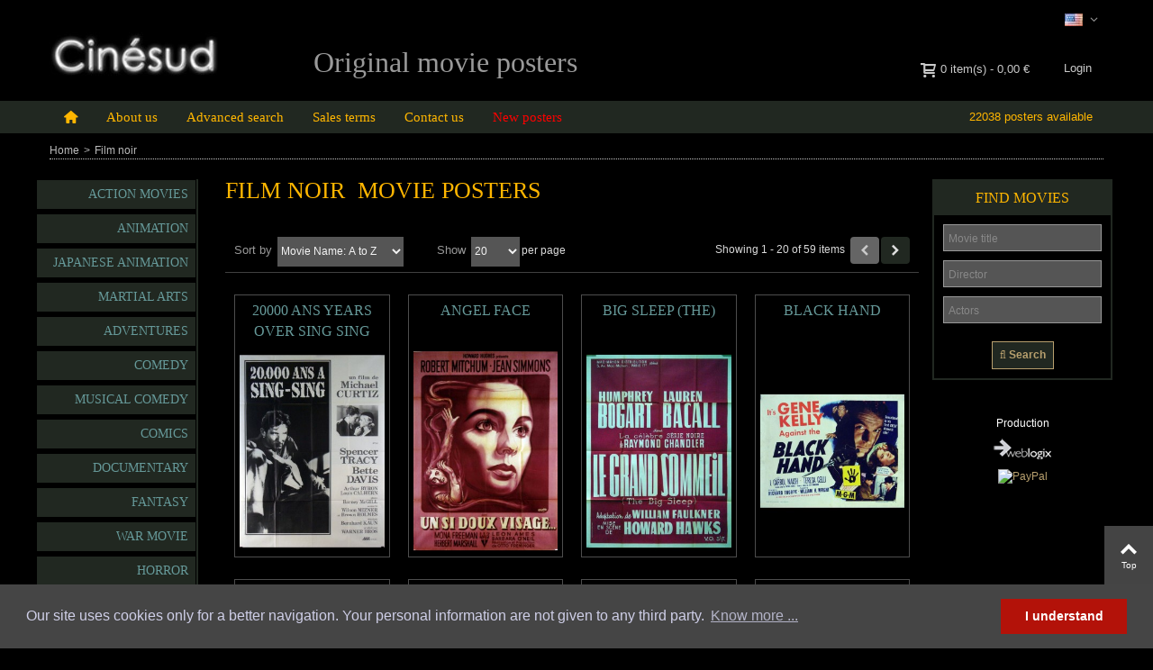

--- FILE ---
content_type: text/html; charset=utf-8
request_url: https://www.cinesud-affiches.com/en/56-movie-posters-film-noir
body_size: 16917
content:
<!DOCTYPE HTML> <!--[if lt IE 7]><html class="no-js lt-ie9 lt-ie8 lt-ie7" lang="en-us"><![endif]--> <!--[if IE 7]><html class="no-js lt-ie9 lt-ie8 ie7" lang="en-us"><![endif]--> <!--[if IE 8]><html class="no-js lt-ie9 ie8" lang="en-us"><![endif]--> <!--[if gt IE 8]><html class="no-js ie9" lang="en-us"><![endif]--><html lang="en-us"><head><meta charset="utf-8" /><title>movie posters FILM NOIR - CINESUD</title><meta name="description" content="movie posters FILM NOIR buy sell" /><meta name="keywords" content="movie posters FILM NOIR, buy, sell, original movie poster" /><meta name="robots" content="index,follow" /><meta name="viewport" content="width=device-width, minimum-scale=0.25, maximum-scale=1.6, initial-scale=1.0" /><meta name="apple-mobile-web-app-capable" content="yes" /><link rel="icon" type="image/vnd.microsoft.icon" href="/img/favicon.ico?1701464814" /><link rel="shortcut icon" type="image/x-icon" href="/img/favicon.ico?1701464814" /><link rel="apple-touch-icon" sizes="57x57" href="/modules/stthemeeditor/img/1/touch-icon-iphone-57.png" /><link rel="apple-touch-icon" sizes="72x72" href="/modules/stthemeeditor/img/1/touch-icon-iphone-72.png" /><link rel="apple-touch-icon" sizes="114x114" href="/modules/stthemeeditor/img/1/touch-icon-iphone-114.png" /><link rel="apple-touch-icon" sizes="144x144" href="/modules/stthemeeditor/img/1/touch-icon-iphone-144.png" /><link rel="stylesheet" href="https://www.cinesud-affiches.com/themes/panda/cache/v_97_940e31da0dd428a4087aee52cb2c5294_all.css" type="text/css" media="all" /><link href="https://www.cinesud-affiches.com/modules/stthemeeditor/views/css/customer-s1.css" rel="stylesheet" type="text/css" media="all" /> <script type="text/javascript">var CUSTOMIZE_TEXTFIELD = 1;
var FancyboxI18nClose = 'Close';
var FancyboxI18nNext = 'Next';
var FancyboxI18nPrev = 'Previous';
var addtocart_animation = 4;
var ajax_allowed = false;
var ajaxsearch = false;
var baseDir = 'https://www.cinesud-affiches.com/';
var baseUri = 'https://www.cinesud-affiches.com/';
var cart_size_height = 63;
var cart_size_width = 45;
var click_on_header_cart = 0;
var comparator_max_item = 0;
var comparedProductsIds = [];
var contentOnly = false;
var currency = {"id":1,"name":"Euro","iso_code":"EUR","iso_code_num":"978","sign":"\u20ac","blank":"1","conversion_rate":"1.000000","deleted":"0","format":"2","decimals":"1","active":"1","prefix":"","suffix":" \u20ac","id_shop_list":null,"force_id":false};
var currencyBlank = 1;
var currencyFormat = 2;
var currencyRate = 1;
var currencySign = '€';
var customizationIdMessage = 'Customization #';
var delete_txt = 'Delete';
var displayList = false;
var freeProductTranslation = 'Free!';
var freeShippingTranslation = 'Free shipping!';
var generated_date = 1768953292;
var hasDeliveryAddress = false;
var highDPI = false;
var hover_display_cp = 0;
var id_lang = 2;
var img_dir = 'https://www.cinesud-affiches.com/themes/panda/img/';
var instantsearch = false;
var isGuest = 0;
var isLogged = 0;
var isMobile = false;
var max_item = 'You cannot add more than 0 product(s) to the product comparison';
var min_item = 'Please select at least one product';
var page_name = 'category';
var priceDisplayMethod = 0;
var priceDisplayPrecision = 2;
var quickView = false;
var quickViewCaller = null;
var removingLinkText = 'remove this product from my cart';
var request = 'https://www.cinesud-affiches.com/en/56-movie-posters-film-noir';
var roundMode = 2;
var st_is_mobile_device = false;
var st_is_rtl = 0;
var st_responsive = 1;
var st_responsive_max = 2;
var st_retina = 1;
var st_sticky_mobile_header = 2;
var st_sticky_mobile_header_height = 0;
var st_submemus_animation = 0;
var static_token = 'a53e70c93bca6cb16dbd362e9af73139';
var sticky_option = 1;
var toBeDetermined = 'To be determined';
var token = '4c6284d444ea00359b4a5fd9b34d8a09';
var usingSecureMode = true;</script> <script type="text/javascript" src="https://www.cinesud-affiches.com/themes/panda/cache/v_89_b4670d7aae502cf1eabeb5cfac6efd7f.js"></script> <style type="text/css">#st_mega_menu_wrap #st_ma_34,#st_mega_menu_column_block #st_ma_34,#st_mega_menu_wrap #st_menu_block_34,#st_mega_menu_wrap #st_menu_block_34 a,#st_mega_menu_column_block #st_menu_block_34,#st_mega_menu_column_block #st_menu_block_34 a{color:#FF0000;}#st_mega_menu_wrap #st_ma_34:hover, #st_mega_menu_wrap #st_menu_34.current .ma_level_0,#st_mega_menu_column_block #st_ma_34:hover, #st_mega_menu_column_block #st_menu_34.current .ma_level_0,#st_mega_menu_wrap #st_menu_block_34 a:hover,#st_mega_menu_column_block #st_menu_block_34 a:hover{color:#b8a06e;}</style><style type="text/css">.st_banner_block_1 .style_content, a.st_banner_block_1 , .st_banner_block_1 .style_content a{color:#ffffff;} .st_banner_block_1 .icon_line:after, .st_banner_block_1 .icon_line:before{background-color:#ffffff;} .st_banner_block_1 .line, .st_banner_block_1 .btn{border-color:#ffffff;}.st_banner_block_2 .style_content, a.st_banner_block_2 , .st_banner_block_2 .style_content a{color:#ffffff;} .st_banner_block_2 .icon_line:after, .st_banner_block_2 .icon_line:before{background-color:#ffffff;} .st_banner_block_2 .line, .st_banner_block_2 .btn{border-color:#ffffff;}.st_banner_block_3 .style_content, a.st_banner_block_3 , .st_banner_block_3 .style_content a{color:#ffffff;} .st_banner_block_3 .icon_line:after, .st_banner_block_3 .icon_line:before{background-color:#ffffff;} .st_banner_block_3 .line, .st_banner_block_3 .btn{border-color:#ffffff;}.st_banner_block_4 .style_content, a.st_banner_block_4 , .st_banner_block_4 .style_content a{color:#ffffff;} .st_banner_block_4 .icon_line:after, .st_banner_block_4 .icon_line:before{background-color:#ffffff;} .st_banner_block_4 .line, .st_banner_block_4 .btn{border-color:#ffffff;}.st_banner_block_5 .style_content, a.st_banner_block_5 , .st_banner_block_5 .style_content a{color:#ffffff;} .st_banner_block_5 .icon_line:after, .st_banner_block_5 .icon_line:before{background-color:#ffffff;} .st_banner_block_5 .line, .st_banner_block_5 .btn{border-color:#ffffff;}.st_banner_block_6 .style_content, a.st_banner_block_6 , .st_banner_block_6 .style_content a{color:#ffffff;} .st_banner_block_6 .icon_line:after, .st_banner_block_6 .icon_line:before{background-color:#ffffff;} .st_banner_block_6 .line, .st_banner_block_6 .btn{border-color:#ffffff;}.st_banner_block_7 .style_content, a.st_banner_block_7 , .st_banner_block_7 .style_content a{color:#ffffff;} .st_banner_block_7 .icon_line:after, .st_banner_block_7 .icon_line:before{background-color:#ffffff;} .st_banner_block_7 .line, .st_banner_block_7 .btn{border-color:#ffffff;}.st_banner_block_8 .style_content, a.st_banner_block_8 , .st_banner_block_8 .style_content a{color:#ffffff;} .st_banner_block_8 .icon_line:after, .st_banner_block_8 .icon_line:before{background-color:#ffffff;} .st_banner_block_8 .line, .st_banner_block_8 .btn{border-color:#ffffff;}</style><style type="text/css">#easycontent_21 {margin-top:40px;}</style><style type="text/css">.special-products_block_center_container .products_slider .owl-theme.owl-navigation-tr .owl-controls .owl-buttons div.disabled,.special-products_block_center_container .products_slider .owl-theme.owl-navigation-tr .owl-controls .owl-buttons div.disabled:hover{background-color:transplanted;}</style><style type="text/css">.new-products_block_center_container .products_slider .owl-theme.owl-navigation-tr .owl-controls .owl-buttons div.disabled,.new-products_block_center_container .products_slider .owl-theme.owl-navigation-tr .owl-controls .owl-buttons div.disabled:hover{background-color:transplanted;}</style><style type="text/css">.st_owl_carousel_block_1 .style_content, .st_owl_carousel_block_1 .style_content a{color:#ffffff;} .st_owl_carousel_block_1 .icon_line:after, .st_owl_carousel_block_1 .icon_line:before{background-color:#ffffff;} .st_owl_carousel_block_1 .line, .st_owl_carousel_block_1 .btn{border-color:#ffffff;}.st_owl_carousel_block_2 .style_content, .st_owl_carousel_block_2 .style_content a{color:#ffffff;} .st_owl_carousel_block_2 .icon_line:after, .st_owl_carousel_block_2 .icon_line:before{background-color:#ffffff;} .st_owl_carousel_block_2 .line, .st_owl_carousel_block_2 .btn{border-color:#ffffff;}.st_owl_carousel_block_3 .style_content, .st_owl_carousel_block_3 .style_content a{color:#ffffff;} .st_owl_carousel_block_3 .icon_line:after, .st_owl_carousel_block_3 .icon_line:before{background-color:#ffffff;} .st_owl_carousel_block_3 .line, .st_owl_carousel_block_3 .btn{border-color:#ffffff;}.st_owl_carousel_block_4 .style_content, .st_owl_carousel_block_4 .style_content a{color:#ffffff;} .st_owl_carousel_block_4 .icon_line:after, .st_owl_carousel_block_4 .icon_line:before{background-color:#ffffff;} .st_owl_carousel_block_4 .line, .st_owl_carousel_block_4 .btn{border-color:#ffffff;}.st_owl_carousel_block_7 .style_content, .st_owl_carousel_block_7 .style_content a{color:#ffffff;} .st_owl_carousel_block_7 .icon_line:after, .st_owl_carousel_block_7 .icon_line:before{background-color:#ffffff;} .st_owl_carousel_block_7 .line, .st_owl_carousel_block_7 .btn{border-color:#ffffff;}.st_owl_carousel_block_8 .style_content, .st_owl_carousel_block_8 .style_content a{color:#ffffff;} .st_owl_carousel_block_8 .icon_line:after, .st_owl_carousel_block_8 .icon_line:before{background-color:#ffffff;} .st_owl_carousel_block_8 .line, .st_owl_carousel_block_8 .btn{border-color:#ffffff;}</style><style type="text/css">.pc_slider_block_container .products_slider .owl-theme.owl-navigation-tr .owl-controls .owl-buttons div.disabled,.pc_slider_block_container .products_slider .owl-theme.owl-navigation-tr .owl-controls .owl-buttons div.disabled:hover{background-color:transplanted;}</style><style type="text/css">.featured_categories_slider_container .products_slider .ajax_block_product:hover .pro_second_box{background-color:#ff00ff;}.featured_categories_slider_container .products_slider .owl-theme.owl-navigation-tr .owl-controls .owl-buttons div.disabled,.featured_categories_slider_container .products_slider .owl-theme.owl-navigation-tr .owl-controls .owl-buttons div.disabled:hover{background-color:transplanted;}</style><style>/*
* Main div of search block
*/
.sp-top-column, .sp-top-top, .sp-nav-full-width, .sp-footer-before {
	float: left;
	clear:both;
}
#sp-middlehome {
	float: left;
	position: relative;
}
.searchplus-home, .searchplus-column {
	width:96%;
	border:1px solid #212821;
	background-color: #000000;
	-webkit-border-radius:0px !important;
	-moz-border-radius:0px !important;
	border-radius:0px !important;
	margin-top:0px;
	margin-bottom:0px;
	margin-left:0px;
	padding-left: 0px;
	padding-right: 0px;
	padding-top: 5px;
	padding-bottom: 15px;
	}
#searchprodplus .clear-both {
	clear:both;
}

/* Short description */
#searchprodplus .searchplus_short_desc {
	margin-top:15px;
	font-size: 13px !important;
	/*border: 1px solid #999999;*/
	color: #f4f4f4;
	-webkit-border-radius:0px !important;
	-moz-border-radius:0px !important;
	border-radius:0px !important;
	text-align: center;
}
#searchprodplus .label-separator {
	font-size: 12px !important;
	color: #f4f4f4;
}

/*
* CSS for Input Field
*/
#searchprodplus input#search_query_plus {
	font-size: 13px !important;
	width:100%;
	height:30px;
	padding-left: 5px;
	padding-right: 0px;
	padding-top: 5px;
	padding-bottom: 5px;
	border:1px solid #999999;
	-webkit-border-radius:0px !important;
	-moz-border-radius:0px !important;
	border-radius:0px !important;
}

/*
* Filters Width: Dropdown-lists and Input fields
*/
#searchprodplus .form-row-home {
	width: 100%;
}
#searchprodplus .buttons-container-plus {
	width: 100%;
}

@media (max-width: 1440px) {
	#searchprodplus .form-row-home {
		width: 73%;
	}
}

@media (max-width: 1200px) {
	#searchprodplus .form-row-home {
		width: 68%;
	}
    	#searchprodplus .buttons-container-plus {
		width: 99.5%;
	}
	}

/*
* Styles for Buttons
*/
#searchprodplus .btn-searchplus {
	-webkit-border-radius: 0px;
	-moz-border-radius: 0px;
	border-radius: 0px;
	color: #b8a06e;
	font-size: 13px;
	padding: 6px 0px 6px 6px;
	border: 1px solid #b8a06e;
	background-color: #212821;
}
#searchprodplus .btn-searchplus, #searchprodplus .reset-btnplus {
	height: auto;
}
#searchprodplus .form-row-column .reset-btnplus .reset-hidden {
	display:none;
}

#searchprodplus .btn-searchplus:hover, #searchprodplus .btn-searchplus:focus,
#searchprodplus .btn-searchplus:active, #searchprodplus .btn-searchplus.active {
	color: #b8a06e;
	background: #212821;
}
#searchprodplus .reset-btnplus {
	display:inline-block;
	padding-left:5px;
	padding-right:5px;
	margin-bottom:0;
	text-align:center;
	vertical-align:middle;
	line-height:2.33333;
	-webkit-user-select:none;
	-moz-user-select:none;
	-ms-user-select:none;
	user-select:none;
	text-decoration: none;
	box-sizing: border-box;
   	-moz-box-sizing: border-box;
   	-webkit-box-sizing: border-box;
	font-size:12px;
	color: #777777;
	background-color: #eaeaea;
	border: 1px solid #eaeaea;
	border-radius: 0px;
	-webkit-border-radius: 0px;
	-moz-border-radius: 0px;
}
#searchprodplus .btn-searchplus i {
	width:28px;
}
#searchprodplus .loader-progress {
	-webkit-animation:fa-spin 2s infinite linear;
	animation:fa-spin 2s infinite linear;
}

/*
* If Modern theme
*/

#searchprodplus .buttons-col {
	text-align:right;
	margin-top:20px
}
#searchprodplus .dISABLEd {
	cursor:not-allowed;
	pointer-events:none;
	opacity:0.35;
	filter:alpha(opacity=65);
	-webkit-box-shadow:none;
	box-shadow:none
}

/*
* DYNAMIC CSS Styles for classic theme
*/
	#searchprodplus .form-controlplus,
	#searchprodplus .ms-choice,
	#searchprodplus .ms-drop {
		font-size: 13px;
		color: #f4f4f4;
		-webkit-border-radius:0px !important;
		-moz-border-radius:0px !important;
		border-radius:0px !important;
		border: 1px solid #999999;
		background-color: #555555;
	}
	#searchprodplus input#search_query_plus {
		color: #f4f4f4;
		background-color: #555555;
	}
	#searchprodplus .form-row-home, #searchprodplus .form-row-column {
		background-color:transparent;
	}
	#searchprodplus .highlight {
		border: 1px solid #212821;
		border-radius:0px !important;
		background-color: #212821;
		color:#FFFFFF
	}
		#searchprodplus .form-controls-plus .buttons-plus {
		float:center;
		text-align:center;
	}
		
	@media all and (min-width:740px) and (max-width:1024px) {
		#searchprodplus .form-row-home {
			width: 100%;
		}
	}
	@media (max-width: 739px) {
		#searchprodplus .buttons-plus {
			text-align:center;
		}
		#searchprodplus .form-row-home {
			width: 100%;
			margin-left:0;
			margin-right:0;
			padding-left:0;
		}
	}

/*
* DYNAMIC CSS Styles for elegance theme
*/

/*
* Title & color of Module Block title
*/
.searchplus-home h3, .searchplus-column h3 {
	padding-top:0;
	margin-top:0;
}
.searchplus-home .page-subheading, .searchplus-column .page-subheading {
	font-size: 18px;
	color: #555454;
	border-bottom: 1px solid #d6d4d4;
	}</style><style>/*
* Main div of search block
*/
.top-column-findplus, .top-top-find, .nav-full-width, .footer-before {
	float: left;
	clear:both;
}
#topfind-middlehome {
	float: left;
	position: relative;
}
.findplus-home, .findplus-column {
	width:100%;
	border:2px solid #EEEEEE;
	background-color: #F9F9F9;
	-webkit-border-radius:0px !important;
	-moz-border-radius:0px !important;
	border-radius:0px !important;
	margin-top:0px;
	margin-bottom:25px;
	margin-left:0px;
	padding-left: 15px;
	padding-right: 15px;
	padding-top: 15px;
	padding-bottom: 15px;
	}
#findprodplus .clear-both {
	clear:both;
}

/*
* CSS Styles for input search
*/
#findprodplus input#find_query_plus {
	width:100%;
	height:30px;
	padding-left: 5px;
	padding-right: 0px;
	padding-top: 5px;
	padding-bottom: 5px;
}

/*
* Width of Filters: Combobox and input
*/
#findprodplus .form-row-home {
	width: 24.2%;
}
#findprodplus .buttons-container-plus {
	width: 100%;
}

@media (max-width: 1200px) {
    	#findprodplus .form-row-home {
		width: 24.1%;
	}
    	#findprodplus .buttons-container-plus {
		width: 99.5%;
	}
}

/*
* CSS Styles for Buttons
*/
#findprodplus .btn-findplus {
	-webkit-border-radius: 0px;
	-moz-border-radius: 0px;
	border-radius: 0px;
	color: #b8a06e;
	font-size: 13px;
	padding: 6px 8px 6px 8px;
	border: 1px solid #b8a06e;
	background-color: #212821;
}
#findprodplus .btn-findplus:hover, #findprodplus .btn-findplus:focus,
#findprodplus .btn-findplus:active, #findprodplus .btn-findplus.active {
	color: #b8a06e;
	background: #212821;
}
#findprodplus .reset-btnplus {
	display:inline-block;
	padding-left:5px;
	padding-right:5px;
	border:1px solid #eaeaea;
	border-radius: 3px;
	-webkit-border-radius: 3px;
	-moz-border-radius: 3px;
	background-color:#eaeaea;
	margin-bottom:0;
	text-align:center;
	vertical-align:middle;
	line-height:2.33333;
	-webkit-user-select:none;
	-moz-user-select:none;
	-ms-user-select:none;
	user-select:none;
	text-decoration: none;
	box-sizing: border-box;
   	-moz-box-sizing: border-box;
   	-webkit-box-sizing: border-box;
}
#findprodplus .buttons-col {
	text-align:right;
	margin-top:20px
}
#findprodplus .dISABLEd {
	cursor:not-allowed;
	pointer-events:none;
	opacity:0.35;
	filter:alpha(opacity=65);
	-webkit-box-shadow:none;
	box-shadow:none
}
/*
* CSS Styles for Filters
*/
	#findprodplus .form-controlplus,
	#findprodplus input#find_query_plus,
	#findprodplus .ms-choice,
	#findprodplus .ms-drop {
		font-size: 13px;
		color: #9c9b9b;
		-webkit-border-radius:0px !important;
		-moz-border-radius:0px !important;
		border-radius:0px !important;
		border: 1px solid #d6d4d4;
		background-color: #FFFFFF;
	}
	#findprodplus .form-row-home, #findprodplus .form-row-column {
		background-color:transparent;
	}
	#findprodplus .highlight {
		border: 1px solid #116cba;
		border-radius:0px !important;
		background-color: #116cba;
		color:#FFFFFF
	}
		#findprodplus .form-controls-plus .buttons-plus {
		float:none;
		margin-top:20px;
	}
		
	@media all and (min-width:740px) and (max-width:1024px) {
				#findprodplus .form-row-home {
			width: 23.8%;
		}
		#findprodplus .reset-hidden {
			display:none;
		}
	}
	@media (max-width: 739px) {
		#findprodplus .buttons-plus {
			text-align:center;
		}
		#findprodplus .form-row-home {
			width: 100%;
			margin-left:0;
			margin-right:0;
			padding-left:0;
		}
	}

/*
* Title & color of Module title Block
*/
.findplus-home h3, .findplus-column h3 {
	padding-top:0;
	margin-top:0;
}
.findplus-home .page-subheading, .findplus-column .page-subheading {
	font-size: 18px;
	color: #555454;
	border-bottom: 1px solid #d6d4d4;
	}</style><script defer type="text/javascript">/* * * 2007-2022 PayPal * * NOTICE OF LICENSE * * This source file is subject to the Academic Free License (AFL 3.0) * that is bundled with this package in the file LICENSE.txt. * It is also available through the world-wide-web at this URL: * http://opensource.org/licenses/afl-3.0.php * If you did not receive a copy of the license and are unable to * obtain it through the world-wide-web, please send an email * to license@prestashop.com so we can send you a copy immediately. * * DISCLAIMER * * Do not edit or add to this file if you wish to upgrade PrestaShop to newer * versions in the future. If you wish to customize PrestaShop for your * needs please refer to http://www.prestashop.com for more information. * * @author 2007-2022 PayPal * @author 202 ecommerce <tech@202-ecommerce.com> * @copyright PayPal * @license http://opensource.org/licenses/osl-3.0.php Open Software License (OSL 3.0) * */function updateFormDatas() { var nb = $('#quantity_wanted').val(); var id = $('#idCombination').val();$('.paypal_payment_form input[name=quantity]').val(nb); $('.paypal_payment_form input[name=id_p_attr]').val(id); } $(document).ready( function() { var baseDirPP = baseDir.replace('http:', 'https:'); if($('#in_context_checkout_enabled').val() != 1) { $(document).on('click','#payment_paypal_express_checkout', function() { $('#paypal_payment_form_cart').submit(); return false; }); }var jquery_version = $.fn.jquery.split('.'); if(jquery_version[0]>=1 && jquery_version[1] >= 7) { $('body').on('submit',".paypal_payment_form", function () { updateFormDatas(); }); } else { $('.paypal_payment_form').live('submit', function () { updateFormDatas(); }); }function displayExpressCheckoutShortcut() { var id_product = $('input[name="id_product"]').val(); var id_product_attribute = $('input[name="id_product_attribute"]').val(); $.ajax({ type: "GET", url: baseDirPP+'/modules/paypal/express_checkout/ajax.php', data: { get_qty: "1", id_product: id_product, id_product_attribute: id_product_attribute }, cache: false, success: function(result) { if (result == '1') { $('#container_express_checkout').slideDown(); } else { $('#container_express_checkout').slideUp(); } return true; } }); }$('select[name^="group_"]').change(function () { setTimeout(function(){displayExpressCheckoutShortcut()}, 500); });$('.color_pick').click(function () { setTimeout(function(){displayExpressCheckoutShortcut()}, 500); });if($('body#product').length > 0) { setTimeout(function(){displayExpressCheckoutShortcut()}, 500); }var modulePath = 'modules/paypal'; var subFolder = '/integral_evolution';var fullPath = baseDirPP + modulePath + subFolder; var confirmTimer = false; if ($('form[target="hss_iframe"]').length == 0) { if ($('select[name^="group_"]').length > 0) displayExpressCheckoutShortcut(); return false; } else { checkOrder(); }function checkOrder() { if(confirmTimer == false) confirmTimer = setInterval(getOrdersCount, 1000); }});</script> <link rel="stylesheet" type="text/css" href="https://www.cinesud-affiches.com/themes/panda/css/cookieconsent.min.css" /> <script src="https://www.cinesud-affiches.com/js/rgpd/cookieconsent.min.js"></script> <script>window.addEventListener("load", function(){
			window.cookieconsent.initialise({
			  "palette": {
			    "popup": {
			      "background": "#454545",
			      "text": "#cfcfe8"
			    },
			    "button": {
			      "background": "#b31209"
			    }
			  },
			  "content": {
			    "message": "Our site uses cookies only for a better navigation. Your personal information are not given to any third party.",
			    "dismiss": "I understand",
			    "link": "Know more ...",
			    "href": "https://www.cinesud-affiches.com/en/content/2-legal-notice",
			    target: "self"
			  }
			})});</script> <link href="https://www.cinesud-affiches.com/themes/panda/css/weblogix.css" rel="stylesheet" type="text/css" media="all"></head><body id="category" class="category category-56 category-movie-posters-film-noir show-left-column show-right-column lang_en slide_lr_column "> <!--[if lt IE 9]><p class="alert alert-warning">Please upgrade to Internet Explorer version 9 or download Firefox, Opera, Safari or Chrome.</p> <![endif]--><div id="st-container" class="st-container st-effect-0"><div class="st-pusher"><div class="st-content"><div class="st-content-inner"><div id="body_wrapper"><div class="header-container "> <header id="header"><div id="top_bar" class="nav vertical-s" ><div class="wide_container"><div class="container"><div class="row"> <nav id="nav_left" class="clearfix"></nav> <nav id="nav_right" class="clearfix"><div id="languages-block-top-mod" class="languages-block top_bar_item dropdown_wrap"><div class="dropdown_tri dropdown_tri_in header_item"> <img src="https://www.cinesud-affiches.com/img/l/2.jpg" alt="en" width="16" height="11" class="mar_r4" /></div><div class="dropdown_list"><ul id="first-languages" class="languages-block_ul dropdown_list_ul"><li> <a href="https://www.cinesud-affiches.com/fr/56-affiches-de-cinema-film-noir" title="Français (French)" rel="alternate" hreflang="fr"> <img src="https://www.cinesud-affiches.com/img/l/1.jpg" alt="fr" width="16" height="11" class="mar_r4" /> </a></li></ul></div></div></nav></div></div></div></div> <section id="mobile_bar" class="animated fast"><div class="container"><div id="mobile_bar_container" class=" mobile_bar_center_layout"><div id="mobile_bar_left"><div id="mobile_bar_left_inner"><a id="mobile_bar_menu_tri" class="mobile_bar_tri " href="javascript:;" rel="nofollow"> <i class="icon-menu icon_btn icon-1x"></i> <span class="mobile_bar_tri_text">Menu</span> </a></div></div><div id="mobile_bar_center"> <a id="mobile_header_logo" href="https://www.cinesud-affiches.com/" title="CINESUD"> <img class="logo replace-2x" src="https://www.cinesud-affiches.com/img/cinesud-logo-1519328578.jpg" alt="CINESUD" width="187" height="48"/> </a></div><div id="mobile_bar_right"><div id="mobile_bar_right_inner"><a id="mobile_bar_cart_tri" href="javascript:;" rel="nofollow" title="Cart" class=" shopping_cart_style_2 "><div class="ajax_cart_bag"> <span class="ajax_cart_quantity amount_circle ">0</span> <span class="ajax_cart_bg_handle"></span> <i class="icon-glyph icon_btn"></i></div> <span class="mobile_bar_tri_text">Cart</span> </a></div></div></div></div> </section><div id="header_primary" class="animated fast"><div class="wide_container"><div class="container"><div id="header_primary_row" class="row"><div id="header_left" class="col-sm-12 col-md-3 clearfix"> <a id="logo_left" href="https://www.cinesud-affiches.com/" title="CINESUD"> <img class="logo replace-2x" src="https://www.cinesud-affiches.com/img/cinesud-logo-1519328578.jpg" alt="CINESUD" width="187" height="48"/> </a></div><div id="header_right" class="col-sm-12 col-md-9"><div id="header_top" class="row"><div id="header_top_right" class="col-sm-12 col-md-12 clearfix"> <a class="login top_bar_item" href="https://www.cinesud-affiches.com/en/mon-compte" rel="nofollow" title="Log in to your customer account"> <span class="header_item">Login</span> </a><div class="shopping_cart shopping_cart_mod top_bar_item shopping_cart_style_3 "> <a href="https://www.cinesud-affiches.com/en/commande" id="shopping_cart" title="View my shopping cart" rel="nofollow" class="header_item"><div class="ajax_cart_bag "> <span class="ajax_cart_quantity amount_circle ">0</span> <span class="ajax_cart_bg_handle"></span> <i class="icon-glyph icon_btn"></i></div> <span class="cart_text">Shopping cart</span> <span class="ajax_cart_quantity">0</span> <span class="ajax_cart_product_txt">item(s)</span> <span class="ajax_cart_split">-</span> <span class="ajax_cart_total"> 0,00 € </span> </a></div><aside id="easycontent_18" class="easycontent_18 hidden-xs easycontent section"><div class="style_content block_content"><div class="ttrHeader"><strong> Original movie posters </strong></div></div> </aside></div></div></div></div></div></div></div> <section id="top_extra" class="main_menu_has_widgets_1"><div id="st_mega_menu_container" class="animated fast"><div class="container"><div class="container_inner clearfix"><div id="main_menu_widgets" class="clearfix"><div id="compteur_left_column"> 22038 posters available</div></div> <nav id="st_mega_menu_wrap" role="navigation"><ul class="st_mega_menu clearfix mu_level_0"><li id="st_menu_1" class="ml_level_0 m_alignment_0"> <a id="st_ma_1" href="https://www.cinesud-affiches.com/" class="ma_level_0 ma_icon" title=""><i class="icon-home"></i></a></li><li id="st_menu_27" class="ml_level_0 m_alignment_0"> <a id="st_ma_27" href="https://www.cinesud-affiches.com/en/content/4-about-us" class="ma_level_0" title="About us">About us</a></li><li id="st_menu_33" class="ml_level_0 m_alignment_0"> <a id="st_ma_33" href="https://www.cinesud-affiches.com/en/content/7-movie-posters-advanced-search" class="ma_level_0" title="Advanced search in movie posters">Advanced search</a></li><li id="st_menu_28" class="ml_level_0 m_alignment_0"> <a id="st_ma_28" href="https://www.cinesud-affiches.com/en/content/3-sales-terms" class="ma_level_0" title="Sales terms and conditions">Sales terms</a></li><li id="st_menu_31" class="ml_level_0 m_alignment_0"> <a id="st_ma_31" href="https://www.cinesud-affiches.com/en/contact-us" class="ma_level_0" title="Contact us">Contact us</a></li><li id="st_menu_34" class="ml_level_0 m_alignment_0"> <a id="st_ma_34" href="https://www.cinesud-affiches.com/en/new-movie-posters" class="ma_level_0" title="New posters">New posters</a></li></ul> </nav></div></div></div> </section> </header></div><div id="breadcrumb_wrapper" class=" wide_container "><div class="container"><div class="row"><div class="col-xs-12 clearfix"><section class="breadcrumb" xmlns:v="http://rdf.data-vocabulary.org/#"><ul itemprop="breadcrumb"><li typeof="v:Breadcrumb"><a class="home" href="https://www.cinesud-affiches.com/" title="Return to Home" rel="v:url" property="v:title">Home</a></li><li class="navigation-pipe">&gt;</li><li><span>Film noir</span></li></ul> </section></div></div></div></div><div class="columns-container"><div id="columns" class="container"><div class="row"><div id="left_column" class="column col-xxs-8 col-xs-6 col-sm-2"><div id="st_mega_menu_column" class="block column_block"><h3 class="title_block"> <span> Topics </span></h3><div id="st_mega_menu_column_block" class="block_content"><div id="st_mega_menu_column_desktop"><ul class="st_mega_menu clearfix mu_level_0"><li id="st_menu_8" class="ml_level_0 m_alignment_0"> <a id="st_ma_8" href="https://www.cinesud-affiches.com/en/61-movie-posters-action-movies" class="ma_level_0" title="Action movies">Action movies</a></li><li id="st_menu_9" class="ml_level_0 m_alignment_0"> <a id="st_ma_9" href="https://www.cinesud-affiches.com/en/18-movie-posters-animation-cartoon" class="ma_level_0" title="Animation">Animation</a></li><li id="st_menu_35" class="ml_level_0 m_alignment_0"> <a id="st_ma_35" href="https://www.cinesud-affiches.com/en/44-movie-posters-mangas" class="ma_level_0" title="Mangas">Japanese animation</a></li><li id="st_menu_10" class="ml_level_0 m_alignment_0"> <a id="st_ma_10" href="https://www.cinesud-affiches.com/en/43-martial-arts" class="ma_level_0" title="Martial arts">Martial arts</a></li><li id="st_menu_11" class="ml_level_0 m_alignment_0"> <a id="st_ma_11" href="https://www.cinesud-affiches.com/en/17-movie-posters-adventures" class="ma_level_0" title="Adventures">Adventures</a></li><li id="st_menu_13" class="ml_level_0 m_alignment_0"> <a id="st_ma_13" href="https://www.cinesud-affiches.com/en/23-movie-posters-comedy" class="ma_level_0" title="Comedy">Comedy</a></li><li id="st_menu_14" class="ml_level_0 m_alignment_0"> <a id="st_ma_14" href="https://www.cinesud-affiches.com/en/33-movie-posters-musical-comedy" class="ma_level_0" title="Musical comedy">Musical comedy</a></li><li id="st_menu_15" class="ml_level_0 m_alignment_0"> <a id="st_ma_15" href="https://www.cinesud-affiches.com/en/78-movie-posters-comics-marvel" class="ma_level_0" title="Comics ">Comics </a></li><li id="st_menu_16" class="ml_level_0 m_alignment_0"> <a id="st_ma_16" href="https://www.cinesud-affiches.com/en/22-movie-posters-documentary" class="ma_level_0" title="Documentary">Documentary</a></li><li id="st_menu_17" class="ml_level_0 m_alignment_0"> <a id="st_ma_17" href="https://www.cinesud-affiches.com/en/26-movie-posters-fantasy" class="ma_level_0" title="Fantasy">Fantasy</a></li><li id="st_menu_18" class="ml_level_0 m_alignment_0"> <a id="st_ma_18" href="https://www.cinesud-affiches.com/en/30-movie-posters-war-movie" class="ma_level_0" title="War movie">War movie</a></li><li id="st_menu_19" class="ml_level_0 m_alignment_0"> <a id="st_ma_19" href="https://www.cinesud-affiches.com/en/32-movie-posters-horror" class="ma_level_0" title="Horror">Horror</a></li><li id="st_menu_20" class="ml_level_0 m_alignment_0"> <a id="st_ma_20" href="https://www.cinesud-affiches.com/en/24-movie-posters-james-bond" class="ma_level_0" title="James bond">James bond</a></li><li id="st_menu_21" class="ml_level_0 m_alignment_0"> <a id="st_ma_21" href="https://www.cinesud-affiches.com/en/54-movie-posters-nouvelle-vague" class="ma_level_0" title="Nouvelle vague">Nouvelle vague</a></li><li id="st_menu_7" class="ml_level_0 m_alignment_0"> <a id="st_ma_7" href="https://www.cinesud-affiches.com/en/12-movie-posters-peplum-gladiateurs-gladiators" class="ma_level_0" title="Peplum">Peplum</a></li><li id="st_menu_22" class="ml_level_0 m_alignment_0"> <a id="st_ma_22" href="https://www.cinesud-affiches.com/en/45-movie-posters-thriller" class="ma_level_0" title="Thriller">Thriller</a></li><li id="st_menu_23" class="ml_level_0 m_alignment_0"> <a id="st_ma_23" href="https://www.cinesud-affiches.com/en/50-movie-posters-pop-rock-jazz-blues" class="ma_level_0" title="Pop rock jazz blues">Pop rock jazz blues</a></li><li id="st_menu_24" class="ml_level_0 m_alignment_0"> <a id="st_ma_24" href="https://www.cinesud-affiches.com/en/27-movie-posters-science-fiction" class="ma_level_0" title="Science fiction">Science fiction</a></li><li id="st_menu_25" class="ml_level_0 m_alignment_0"> <a id="st_ma_25" href="https://www.cinesud-affiches.com/en/77-movie-posters-star-wars" class="ma_level_0" title="Star wars">Star wars</a></li><li id="st_menu_26" class="ml_level_0 m_alignment_0"> <a id="st_ma_26" href="https://www.cinesud-affiches.com/en/13-movie-posters-western-cowboy" class="ma_level_0" title="Western">Western</a></li><li id="st_menu_32" class="ml_level_0 m_alignment_0"> <a id="st_ma_32" href="https://www.cinesud-affiches.com/en/content/7-movie-posters-advanced-search" class="ma_level_0" title="Advanced search in movie posters">... other topics</a></li></ul></div><div id="st_mega_menu_column_mobile"><ul id="st_mobile_menu_ul" class="mo_mu_level_0"><li class="mo_ml_level_0 mo_ml_column"> <a id="st_mo_ma_8" href="https://www.cinesud-affiches.com/en/61-movie-posters-action-movies" class="mo_ma_level_0" title="Action movies">Action movies</a></li><li class="mo_ml_level_0 mo_ml_column"> <a id="st_mo_ma_9" href="https://www.cinesud-affiches.com/en/18-movie-posters-animation-cartoon" class="mo_ma_level_0" title="Animation">Animation</a></li><li class="mo_ml_level_0 mo_ml_column"> <a id="st_mo_ma_35" href="https://www.cinesud-affiches.com/en/44-movie-posters-mangas" class="mo_ma_level_0" title="Mangas">Japanese animation</a></li><li class="mo_ml_level_0 mo_ml_column"> <a id="st_mo_ma_10" href="https://www.cinesud-affiches.com/en/43-martial-arts" class="mo_ma_level_0" title="Martial arts">Martial arts</a></li><li class="mo_ml_level_0 mo_ml_column"> <a id="st_mo_ma_11" href="https://www.cinesud-affiches.com/en/17-movie-posters-adventures" class="mo_ma_level_0" title="Adventures">Adventures</a></li><li class="mo_ml_level_0 mo_ml_column"> <a id="st_mo_ma_13" href="https://www.cinesud-affiches.com/en/23-movie-posters-comedy" class="mo_ma_level_0" title="Comedy">Comedy</a></li><li class="mo_ml_level_0 mo_ml_column"> <a id="st_mo_ma_14" href="https://www.cinesud-affiches.com/en/33-movie-posters-musical-comedy" class="mo_ma_level_0" title="Musical comedy">Musical comedy</a></li><li class="mo_ml_level_0 mo_ml_column"> <a id="st_mo_ma_15" href="https://www.cinesud-affiches.com/en/78-movie-posters-comics-marvel" class="mo_ma_level_0" title="Comics ">Comics </a></li><li class="mo_ml_level_0 mo_ml_column"> <a id="st_mo_ma_16" href="https://www.cinesud-affiches.com/en/22-movie-posters-documentary" class="mo_ma_level_0" title="Documentary">Documentary</a></li><li class="mo_ml_level_0 mo_ml_column"> <a id="st_mo_ma_17" href="https://www.cinesud-affiches.com/en/26-movie-posters-fantasy" class="mo_ma_level_0" title="Fantasy">Fantasy</a></li><li class="mo_ml_level_0 mo_ml_column"> <a id="st_mo_ma_18" href="https://www.cinesud-affiches.com/en/30-movie-posters-war-movie" class="mo_ma_level_0" title="War movie">War movie</a></li><li class="mo_ml_level_0 mo_ml_column"> <a id="st_mo_ma_19" href="https://www.cinesud-affiches.com/en/32-movie-posters-horror" class="mo_ma_level_0" title="Horror">Horror</a></li><li class="mo_ml_level_0 mo_ml_column"> <a id="st_mo_ma_20" href="https://www.cinesud-affiches.com/en/24-movie-posters-james-bond" class="mo_ma_level_0" title="James bond">James bond</a></li><li class="mo_ml_level_0 mo_ml_column"> <a id="st_mo_ma_21" href="https://www.cinesud-affiches.com/en/54-movie-posters-nouvelle-vague" class="mo_ma_level_0" title="Nouvelle vague">Nouvelle vague</a></li><li class="mo_ml_level_0 mo_ml_column"> <a id="st_mo_ma_7" href="https://www.cinesud-affiches.com/en/12-movie-posters-peplum-gladiateurs-gladiators" class="mo_ma_level_0" title="Peplum">Peplum</a></li><li class="mo_ml_level_0 mo_ml_column"> <a id="st_mo_ma_22" href="https://www.cinesud-affiches.com/en/45-movie-posters-thriller" class="mo_ma_level_0" title="Thriller">Thriller</a></li><li class="mo_ml_level_0 mo_ml_column"> <a id="st_mo_ma_23" href="https://www.cinesud-affiches.com/en/50-movie-posters-pop-rock-jazz-blues" class="mo_ma_level_0" title="Pop rock jazz blues">Pop rock jazz blues</a></li><li class="mo_ml_level_0 mo_ml_column"> <a id="st_mo_ma_24" href="https://www.cinesud-affiches.com/en/27-movie-posters-science-fiction" class="mo_ma_level_0" title="Science fiction">Science fiction</a></li><li class="mo_ml_level_0 mo_ml_column"> <a id="st_mo_ma_25" href="https://www.cinesud-affiches.com/en/77-movie-posters-star-wars" class="mo_ma_level_0" title="Star wars">Star wars</a></li><li class="mo_ml_level_0 mo_ml_column"> <a id="st_mo_ma_26" href="https://www.cinesud-affiches.com/en/13-movie-posters-western-cowboy" class="mo_ma_level_0" title="Western">Western</a></li><li class="mo_ml_level_0 mo_ml_column"> <a id="st_mo_ma_32" href="https://www.cinesud-affiches.com/en/content/7-movie-posters-advanced-search" class="mo_ma_level_0" title="Advanced search in movie posters">... other topics</a></li></ul></div></div></div><aside id="easycontent_20" class="easycontent_20 easycontent column_block section"><div class="style_content block_content"><div class="bloc_adresse_left"><p><span>CINESUD</span></p><p><b>original movie posters</b></p><p>19, Cours Julien<br /> 13006 Marseille FRANCE<br /> Tel.: (+33) (0)4 91 48 66 34</p></div></div> </aside> <aside id="easycontent_19" class="easycontent_19 easycontent column_block section"><div class="style_content block_content"><p style="text-align: right;"><img src="https://www.cinesud-affiches.com/img/cms/ssl.gif" alt="Paiement sécurisé" width="110" height="67" /></p></div> </aside></div><div id="center_column" class="center_column col-xs-12 col-sm-8"><h1 class="heading page-heading product-listing"> <span class="cat-name"> Film noir&nbsp; <span class="prefix">movie posters</span> </span></h1><div class="content_sortPagiBar"><div class="sortPagiBar clearfix"><form id="productsSortForm" action="https://www.cinesud-affiches.com/en/56-movie-posters-film-noir" class="productsSortForm clearfix"><div class="select selector1"> <label for="selectProductSort">Sort by</label> <select id="selectProductSort" class="selectProductSort form-control"><option value="name:asc">--</option><option value="name:asc" selected="selected">Movie Name: A to Z</option><option value="name:desc">Movie Name: Z to A</option><option value="price:asc">Price: Lowest first</option><option value="price:desc">Price: Highest first</option><option value="reference:asc">Year: Lowest first</option><option value="reference:desc">Year: Highest first</option> </select></div></form><form action="https://www.cinesud-affiches.com/en/56-movie-posters-film-noir" method="get" class="nbrItemPage clearfix"><div class="clearfix selector1"> <label for="nb_item"> Show </label> <input type="hidden" name="id_category" value="56" /> <select name="n" id="nb_item" class="form-control"><option value="20" selected="selected">20</option><option value="40" >40</option><option value="100" >100</option> </select> <span>per page</span></div></form><ul class="display"><li class="grid"><a rel="nofollow" href="#" title="Grid"></a></li><li class="list"><a rel="nofollow" href="#" title="List"></a></li></ul><div id="pagination" class="pagination clearfix"><ul class="pagination clearfix li_fl"><li id="pagination_previous" class="disabled pagination_previous"><span><i class="icon-left-open-3"></i></span></li><li id="pagination_next" class="pagination_next"><a href="/en/56-movie-posters-film-noir?p=2" title="Next" rel="next"><i class="icon-right-open-3"></i></a></li></ul></div><div class="product-count"> Showing 1 - 20 of 59 items</div></div></div><ul class="product_list grid row" data-classnames="col-xl-3 col-lg-3 col-md-4 col-sm-6 col-xs-6 col-xxs-12" data-default-view=" grid "><li class="ajax_block_product col-xl-3 col-lg-3 col-md-4 col-sm-6 col-xs-6 col-xxs-12 first-item-of-large-line first-large-line first-item-of-desktop-line first-desktop-line first-in-line first-line first-item-of-tablet-line first-tablet-line first-item-of-mobile-line first-mobile-line last-item-of-portrait-line first-portrait-line"><div class="product-container" itemscope itemtype="https://schema.org/Product"><div class="pro_outer_box"><div class="pro_second_box"><h5 itemprop="name" class="s_title_block nohidden"><a class="product-name" href="https://www.cinesud-affiches.com/en/movie-posters-thriller/20806-20000-ans-years-over-sing-sing-movie-poster.html" title="20000 ANS YEARS OVER SING SING" itemprop="url" >20000 ANS YEARS OVER SING SING</a></h5><div class="price_container" itemprop="offers" itemscope itemtype="https://schema.org/Offer"> <span itemprop="price" class="price product-price">40,00 €</span><meta itemprop="priceCurrency" content="EUR" /> <span class="unvisible"><link itemprop="availability" href="https://schema.org/InStock" />Available for order </span></div><div class="availability product_stock_info mar_b6"> <span class="available-now hidden sm_lable"> Available for order </span></div><div class="color-list-container hidden "></div><div class="product-desc " itemprop="description"></div><div class="act_box "><div class="act_box_inner"> <br /> <b>Notice</b>: Undefined index: pro_a_compare in <b>/var/www/vhosts/cinesud-affiches.com/httpdocs/cache/smarty/compile/8c/16/4d/8c164d06004259c4e7ff1df656a2cbd47eefe539.file.product-list.tpl.php</b> on line <b>495</b><br /><br /> <b>Notice</b>: Undefined index: pro_a_wishlist in <b>/var/www/vhosts/cinesud-affiches.com/httpdocs/cache/smarty/compile/8c/16/4d/8c164d06004259c4e7ff1df656a2cbd47eefe539.file.product-list.tpl.php</b> on line <b>497</b><br /><br /> <b>Notice</b>: Undefined index: pro_quick_view in <b>/var/www/vhosts/cinesud-affiches.com/httpdocs/cache/smarty/compile/8c/16/4d/8c164d06004259c4e7ff1df656a2cbd47eefe539.file.product-list.tpl.php</b> on line <b>499</b><br /></div></div></div></div><div class="pro_first_box "> <a class="product_img_link pro_img_hover_scale" href="https://www.cinesud-affiches.com/en/movie-posters-thriller/20806-20000-ans-years-over-sing-sing-movie-poster.html" title="20000 ANS YEARS OVER SING SING" itemprop="url"> <img class="replace-2x img-responsive front-image" src="https://www.cinesud-affiches.com/19802-home_default/20000-ans-years-over-sing-sing-movie-poster.jpg" alt="20000 ANS YEARS OVER SING SING movie poster" title="20000 ANS YEARS OVER SING SING movie poster" width="270" height="377" itemprop="image" /> </a><div class="hover_fly mobile_hover_fly_hide fly_0 clearfix"></div></div></div></li><li class="ajax_block_product col-xl-3 col-lg-3 col-md-4 col-sm-6 col-xs-6 col-xxs-12 first-large-line first-desktop-line first-line last-item-of-tablet-line first-tablet-line last-item-of-mobile-line first-mobile-line last-item-of-portrait-line"><div class="product-container" itemscope itemtype="https://schema.org/Product"><div class="pro_outer_box"><div class="pro_second_box"><h5 itemprop="name" class="s_title_block nohidden"><a class="product-name" href="https://www.cinesud-affiches.com/en/movie-posters-film-noir/12895-angel-face-movie-poster.html" title="ANGEL FACE" itemprop="url" >ANGEL FACE</a></h5><div class="price_container" itemprop="offers" itemscope itemtype="https://schema.org/Offer"> <span itemprop="price" class="price product-price">450,00 €</span><meta itemprop="priceCurrency" content="EUR" /> <span class="unvisible"><link itemprop="availability" href="https://schema.org/InStock" />Available for order </span></div><div class="availability product_stock_info mar_b6"> <span class="available-now hidden sm_lable"> Available for order </span></div><div class="color-list-container hidden "></div><div class="product-desc " itemprop="description"></div><div class="act_box "><div class="act_box_inner"></div></div></div></div><div class="pro_first_box "> <a class="product_img_link pro_img_hover_scale" href="https://www.cinesud-affiches.com/en/movie-posters-film-noir/12895-angel-face-movie-poster.html" title="ANGEL FACE" itemprop="url"> <img class="replace-2x img-responsive front-image" src="https://www.cinesud-affiches.com/11898-home_default/angel-face-movie-poster.jpg" alt="ANGEL FACE movie poster" title="ANGEL FACE movie poster" width="270" height="377" itemprop="image" /> </a><div class="hover_fly mobile_hover_fly_hide fly_0 clearfix"></div></div></div></li><li class="ajax_block_product col-xl-3 col-lg-3 col-md-4 col-sm-6 col-xs-6 col-xxs-12 first-large-line first-desktop-line last-in-line first-line first-item-of-tablet-line first-item-of-mobile-line last-item-of-portrait-line"><div class="product-container" itemscope itemtype="https://schema.org/Product"><div class="pro_outer_box"><div class="pro_second_box"><h5 itemprop="name" class="s_title_block nohidden"><a class="product-name" href="https://www.cinesud-affiches.com/en/movie-posters-film-noir/24213-big-sleep-the-movie-poster.html" title="BIG SLEEP (THE)" itemprop="url" >BIG SLEEP (THE)</a></h5><div class="price_container" itemprop="offers" itemscope itemtype="https://schema.org/Offer"> <span itemprop="price" class="price product-price">40,00 €</span><meta itemprop="priceCurrency" content="EUR" /> <span class="unvisible"><link itemprop="availability" href="https://schema.org/InStock" />In Stock </span></div><div class="availability product_stock_info mar_b6"> <span class="available-now hidden sm_lable"> In Stock </span></div><div class="color-list-container hidden "></div><div class="product-desc " itemprop="description"></div><div class="act_box "><div class="act_box_inner"></div></div></div></div><div class="pro_first_box "> <a class="product_img_link pro_img_hover_scale" href="https://www.cinesud-affiches.com/en/movie-posters-film-noir/24213-big-sleep-the-movie-poster.html" title="BIG SLEEP (THE)" itemprop="url"> <img class="replace-2x img-responsive front-image" src="https://www.cinesud-affiches.com/23283-home_default/big-sleep-the-movie-poster.jpg" alt="BIG SLEEP (THE) movie poster" title="BIG SLEEP (THE) movie poster" width="270" height="377" itemprop="image" /> </a><div class="hover_fly mobile_hover_fly_hide fly_0 clearfix"></div></div></div></li><li class="ajax_block_product col-xl-3 col-lg-3 col-md-4 col-sm-6 col-xs-6 col-xxs-12 last-item-of-large-line first-large-line last-item-of-desktop-line first-desktop-line first-in-line last-item-of-tablet-line last-item-of-mobile-line last-item-of-portrait-line"><div class="product-container" itemscope itemtype="https://schema.org/Product"><div class="pro_outer_box"><div class="pro_second_box"><h5 itemprop="name" class="s_title_block nohidden"><a class="product-name" href="https://www.cinesud-affiches.com/en/movie-posters-film-noir/23159-black-hand-movie-poster.html" title="BLACK HAND" itemprop="url" >BLACK HAND</a></h5><div class="price_container" itemprop="offers" itemscope itemtype="https://schema.org/Offer"> <span itemprop="price" class="price product-price">150,00 €</span><meta itemprop="priceCurrency" content="EUR" /> <span class="unvisible"><link itemprop="availability" href="https://schema.org/InStock" />In Stock </span></div><div class="availability product_stock_info mar_b6"> <span class="available-now hidden sm_lable"> In Stock </span></div><div class="color-list-container hidden "></div><div class="product-desc " itemprop="description"></div><div class="act_box "><div class="act_box_inner"></div></div></div></div><div class="pro_first_box "> <a class="product_img_link pro_img_hover_scale" href="https://www.cinesud-affiches.com/en/movie-posters-film-noir/23159-black-hand-movie-poster.html" title="BLACK HAND" itemprop="url"> <img class="replace-2x img-responsive front-image" src="https://www.cinesud-affiches.com/22192-home_default/black-hand-movie-poster.jpg" alt="BLACK HAND movie poster" title="BLACK HAND movie poster" width="270" height="377" itemprop="image" /> </a><div class="hover_fly mobile_hover_fly_hide fly_0 clearfix"></div></div></div></li><li class="ajax_block_product col-xl-3 col-lg-3 col-md-4 col-sm-6 col-xs-6 col-xxs-12 first-item-of-large-line first-item-of-desktop-line first-item-of-tablet-line first-item-of-mobile-line last-item-of-portrait-line"><div class="product-container" itemscope itemtype="https://schema.org/Product"><div class="pro_outer_box"><div class="pro_second_box"><h5 itemprop="name" class="s_title_block nohidden"><a class="product-name" href="https://www.cinesud-affiches.com/en/movie-posters-film-noir/16552-blue-dahlia-the-movie-poster.html" title="BLUE DAHLIA (THE)" itemprop="url" >BLUE DAHLIA (THE)</a></h5><div class="price_container" itemprop="offers" itemscope itemtype="https://schema.org/Offer"> <span itemprop="price" class="price product-price">20,00 €</span><meta itemprop="priceCurrency" content="EUR" /> <span class="unvisible"><link itemprop="availability" href="https://schema.org/InStock" />Available for order </span></div><div class="availability product_stock_info mar_b6"> <span class="available-now hidden sm_lable"> Available for order </span></div><div class="color-list-container hidden "></div><div class="product-desc " itemprop="description"></div><div class="act_box "><div class="act_box_inner"></div></div></div></div><div class="pro_first_box "> <a class="product_img_link pro_img_hover_scale" href="https://www.cinesud-affiches.com/en/movie-posters-film-noir/16552-blue-dahlia-the-movie-poster.html" title="BLUE DAHLIA (THE)" itemprop="url"> <img class="replace-2x img-responsive front-image" src="https://www.cinesud-affiches.com/15553-home_default/blue-dahlia-the-movie-poster.jpg" alt="BLUE DAHLIA (THE) movie poster" title="BLUE DAHLIA (THE) movie poster" width="270" height="377" itemprop="image" /> </a><div class="hover_fly mobile_hover_fly_hide fly_0 clearfix"></div></div></div></li><li class="ajax_block_product col-xl-3 col-lg-3 col-md-4 col-sm-6 col-xs-6 col-xxs-12 last-in-line last-item-of-tablet-line last-item-of-mobile-line last-item-of-portrait-line"><div class="product-container" itemscope itemtype="https://schema.org/Product"><div class="pro_outer_box"><div class="pro_second_box"><h5 itemprop="name" class="s_title_block nohidden"><a class="product-name" href="https://www.cinesud-affiches.com/en/movie-posters-film-noir/12904-blue-gardenia-the-movie-poster.html" title="BLUE GARDENIA (THE)" itemprop="url" >BLUE GARDENIA (THE)</a></h5><div class="price_container" itemprop="offers" itemscope itemtype="https://schema.org/Offer"> <span itemprop="price" class="price product-price">100,00 €</span><meta itemprop="priceCurrency" content="EUR" /> <span class="unvisible"><link itemprop="availability" href="https://schema.org/InStock" />Available for order </span></div><div class="availability product_stock_info mar_b6"> <span class="available-now hidden sm_lable"> Available for order </span></div><div class="color-list-container hidden "></div><div class="product-desc " itemprop="description"></div><div class="act_box "><div class="act_box_inner"></div></div></div></div><div class="pro_first_box "> <a class="product_img_link pro_img_hover_scale" href="https://www.cinesud-affiches.com/en/movie-posters-film-noir/12904-blue-gardenia-the-movie-poster.html" title="BLUE GARDENIA (THE)" itemprop="url"> <img class="replace-2x img-responsive front-image" src="https://www.cinesud-affiches.com/11907-home_default/blue-gardenia-the-movie-poster.jpg" alt="BLUE GARDENIA (THE) movie poster" title="BLUE GARDENIA (THE) movie poster" width="270" height="377" itemprop="image" /> </a><div class="hover_fly mobile_hover_fly_hide fly_0 clearfix"></div></div></div></li><li class="ajax_block_product col-xl-3 col-lg-3 col-md-4 col-sm-6 col-xs-6 col-xxs-12 first-in-line first-item-of-tablet-line first-item-of-mobile-line last-item-of-portrait-line"><div class="product-container" itemscope itemtype="https://schema.org/Product"><div class="pro_outer_box"><div class="pro_second_box"><h5 itemprop="name" class="s_title_block nohidden"><a class="product-name" href="https://www.cinesud-affiches.com/en/movie-posters-thriller/16158-cape-fear-movie-poster.html" title="CAPE FEAR" itemprop="url" >CAPE FEAR</a></h5><div class="price_container" itemprop="offers" itemscope itemtype="https://schema.org/Offer"> <span itemprop="price" class="price product-price">100,00 €</span><meta itemprop="priceCurrency" content="EUR" /> <span class="unvisible"><link itemprop="availability" href="https://schema.org/InStock" />Available for order </span></div><div class="availability product_stock_info mar_b6"> <span class="available-now hidden sm_lable"> Available for order </span></div><div class="color-list-container hidden "></div><div class="product-desc " itemprop="description"></div><div class="act_box "><div class="act_box_inner"></div></div></div></div><div class="pro_first_box "> <a class="product_img_link pro_img_hover_scale" href="https://www.cinesud-affiches.com/en/movie-posters-thriller/16158-cape-fear-movie-poster.html" title="CAPE FEAR" itemprop="url"> <img class="replace-2x img-responsive front-image" src="https://www.cinesud-affiches.com/15159-home_default/cape-fear-movie-poster.jpg" alt="CAPE FEAR movie poster" title="CAPE FEAR movie poster" width="270" height="377" itemprop="image" /> </a><div class="hover_fly mobile_hover_fly_hide fly_0 clearfix"></div></div></div></li><li class="ajax_block_product col-xl-3 col-lg-3 col-md-4 col-sm-6 col-xs-6 col-xxs-12 last-item-of-large-line last-item-of-desktop-line last-item-of-tablet-line last-item-of-mobile-line last-item-of-portrait-line"><div class="product-container" itemscope itemtype="https://schema.org/Product"><div class="pro_outer_box"><div class="pro_second_box"><h5 itemprop="name" class="s_title_block nohidden"><a class="product-name" href="https://www.cinesud-affiches.com/en/movie-posters-boxing/15948-champion-movie-poster.html" title="CHAMPION" itemprop="url" >CHAMPION</a></h5><div class="price_container" itemprop="offers" itemscope itemtype="https://schema.org/Offer"> <span itemprop="price" class="price product-price">35,00 €</span><meta itemprop="priceCurrency" content="EUR" /> <span class="unvisible"><link itemprop="availability" href="https://schema.org/InStock" />Available for order </span></div><div class="availability product_stock_info mar_b6"> <span class="available-now hidden sm_lable"> Available for order </span></div><div class="color-list-container hidden "></div><div class="product-desc " itemprop="description"></div><div class="act_box "><div class="act_box_inner"></div></div></div></div><div class="pro_first_box "> <a class="product_img_link pro_img_hover_scale" href="https://www.cinesud-affiches.com/en/movie-posters-boxing/15948-champion-movie-poster.html" title="CHAMPION" itemprop="url"> <img class="replace-2x img-responsive front-image" src="https://www.cinesud-affiches.com/14949-home_default/champion-movie-poster.jpg" alt="CHAMPION movie poster" title="CHAMPION movie poster" width="270" height="377" itemprop="image" /> </a><div class="hover_fly mobile_hover_fly_hide fly_0 clearfix"></div></div></div></li><li class="ajax_block_product col-xl-3 col-lg-3 col-md-4 col-sm-6 col-xs-6 col-xxs-12 first-item-of-large-line first-item-of-desktop-line last-in-line first-item-of-tablet-line first-item-of-mobile-line last-item-of-portrait-line"><div class="product-container" itemscope itemtype="https://schema.org/Product"><div class="pro_outer_box"><div class="pro_second_box"><h5 itemprop="name" class="s_title_block nohidden"><a class="product-name" href="https://www.cinesud-affiches.com/en/movie-posters-film-noir/12905-clash-by-night-movie-poster.html" title="CLASH BY NIGHT" itemprop="url" >CLASH BY NIGHT</a></h5><div class="price_container" itemprop="offers" itemscope itemtype="https://schema.org/Offer"> <span itemprop="price" class="price product-price">100,00 €</span><meta itemprop="priceCurrency" content="EUR" /> <span class="unvisible"><link itemprop="availability" href="https://schema.org/InStock" />Available for order </span></div><div class="availability product_stock_info mar_b6"> <span class="available-now hidden sm_lable"> Available for order </span></div><div class="color-list-container hidden "></div><div class="product-desc " itemprop="description"></div><div class="act_box "><div class="act_box_inner"></div></div></div></div><div class="pro_first_box "> <a class="product_img_link pro_img_hover_scale" href="https://www.cinesud-affiches.com/en/movie-posters-film-noir/12905-clash-by-night-movie-poster.html" title="CLASH BY NIGHT" itemprop="url"> <img class="replace-2x img-responsive front-image" src="https://www.cinesud-affiches.com/11908-home_default/clash-by-night-movie-poster.jpg" alt="CLASH BY NIGHT movie poster" title="CLASH BY NIGHT movie poster" width="270" height="377" itemprop="image" /> </a><div class="hover_fly mobile_hover_fly_hide fly_0 clearfix"></div></div></div></li><li class="ajax_block_product col-xl-3 col-lg-3 col-md-4 col-sm-6 col-xs-6 col-xxs-12 first-in-line last-item-of-tablet-line last-item-of-mobile-line last-item-of-portrait-line"><div class="product-container" itemscope itemtype="https://schema.org/Product"><div class="pro_outer_box"><div class="pro_second_box"><h5 itemprop="name" class="s_title_block nohidden"><a class="product-name" href="https://www.cinesud-affiches.com/en/movie-posters-thriller/23278-classe-tous-risques-movie-poster.html" title="CLASSE TOUS RISQUES" itemprop="url" >CLASSE TOUS RISQUES</a></h5><div class="price_container" itemprop="offers" itemscope itemtype="https://schema.org/Offer"> <span itemprop="price" class="price product-price">250,00 €</span><meta itemprop="priceCurrency" content="EUR" /> <span class="unvisible"><link itemprop="availability" href="https://schema.org/InStock" />In Stock </span></div><div class="availability product_stock_info mar_b6"> <span class="available-now hidden sm_lable"> In Stock </span></div><div class="color-list-container hidden "></div><div class="product-desc " itemprop="description"></div><div class="act_box "><div class="act_box_inner"></div></div></div></div><div class="pro_first_box "> <a class="product_img_link pro_img_hover_scale" href="https://www.cinesud-affiches.com/en/movie-posters-thriller/23278-classe-tous-risques-movie-poster.html" title="CLASSE TOUS RISQUES" itemprop="url"> <img class="replace-2x img-responsive front-image" src="https://www.cinesud-affiches.com/22316-home_default/classe-tous-risques-movie-poster.jpg" alt="CLASSE TOUS RISQUES movie poster" title="CLASSE TOUS RISQUES movie poster" width="270" height="377" itemprop="image" /> </a><div class="hover_fly mobile_hover_fly_hide fly_0 clearfix"></div></div></div></li><li class="ajax_block_product col-xl-3 col-lg-3 col-md-4 col-sm-6 col-xs-6 col-xxs-12 first-item-of-tablet-line first-item-of-mobile-line last-item-of-portrait-line"><div class="product-container" itemscope itemtype="https://schema.org/Product"><div class="pro_outer_box"><div class="pro_second_box"><h5 itemprop="name" class="s_title_block nohidden"><a class="product-name" href="https://www.cinesud-affiches.com/en/movie-posters-thriller/23279-classe-tous-risques-movie-poster.html" title="CLASSE TOUS RISQUES" itemprop="url" >CLASSE TOUS RISQUES</a></h5><div class="price_container" itemprop="offers" itemscope itemtype="https://schema.org/Offer"> <span itemprop="price" class="price product-price">450,00 €</span><meta itemprop="priceCurrency" content="EUR" /> <span class="unvisible"><link itemprop="availability" href="https://schema.org/InStock" />In Stock </span></div><div class="availability product_stock_info mar_b6"> <span class="available-now hidden sm_lable"> In Stock </span></div><div class="color-list-container hidden "></div><div class="product-desc " itemprop="description"></div><div class="act_box "><div class="act_box_inner"></div></div></div></div><div class="pro_first_box "> <a class="product_img_link pro_img_hover_scale" href="https://www.cinesud-affiches.com/en/movie-posters-thriller/23279-classe-tous-risques-movie-poster.html" title="CLASSE TOUS RISQUES" itemprop="url"> <img class="replace-2x img-responsive front-image" src="https://www.cinesud-affiches.com/22317-home_default/classe-tous-risques-movie-poster.jpg" alt="CLASSE TOUS RISQUES movie poster" title="CLASSE TOUS RISQUES movie poster" width="270" height="377" itemprop="image" /> </a><div class="hover_fly mobile_hover_fly_hide fly_0 clearfix"></div></div></div></li><li class="ajax_block_product col-xl-3 col-lg-3 col-md-4 col-sm-6 col-xs-6 col-xxs-12 last-item-of-large-line last-item-of-desktop-line last-in-line last-item-of-tablet-line last-item-of-mobile-line last-item-of-portrait-line"><div class="product-container" itemscope itemtype="https://schema.org/Product"><div class="pro_outer_box"><div class="pro_second_box"><h5 itemprop="name" class="s_title_block nohidden"><a class="product-name" href="https://www.cinesud-affiches.com/en/movie-posters-thriller/23280-classe-tous-risques-movie-poster.html" title="CLASSE TOUS RISQUES" itemprop="url" >CLASSE TOUS RISQUES</a></h5><div class="price_container" itemprop="offers" itemscope itemtype="https://schema.org/Offer"> <span itemprop="price" class="price product-price">80,00 €</span><meta itemprop="priceCurrency" content="EUR" /> <span class="unvisible"><link itemprop="availability" href="https://schema.org/InStock" />In Stock </span></div><div class="availability product_stock_info mar_b6"> <span class="available-now hidden sm_lable"> In Stock </span></div><div class="color-list-container hidden "></div><div class="product-desc " itemprop="description"></div><div class="act_box "><div class="act_box_inner"></div></div></div></div><div class="pro_first_box "> <a class="product_img_link pro_img_hover_scale" href="https://www.cinesud-affiches.com/en/movie-posters-thriller/23280-classe-tous-risques-movie-poster.html" title="CLASSE TOUS RISQUES" itemprop="url"> <img class="replace-2x img-responsive front-image" src="https://www.cinesud-affiches.com/22318-home_default/classe-tous-risques-movie-poster.jpg" alt="CLASSE TOUS RISQUES movie poster" title="CLASSE TOUS RISQUES movie poster" width="270" height="377" itemprop="image" /> </a><div class="hover_fly mobile_hover_fly_hide fly_0 clearfix"></div></div></div></li><li class="ajax_block_product col-xl-3 col-lg-3 col-md-4 col-sm-6 col-xs-6 col-xxs-12 first-item-of-large-line first-item-of-desktop-line first-in-line first-item-of-tablet-line first-item-of-mobile-line last-item-of-portrait-line"><div class="product-container" itemscope itemtype="https://schema.org/Product"><div class="pro_outer_box"><div class="pro_second_box"><h5 itemprop="name" class="s_title_block nohidden"><a class="product-name" href="https://www.cinesud-affiches.com/en/movie-posters-thriller/23281-classe-tous-risques-movie-poster.html" title="CLASSE TOUS RISQUES" itemprop="url" >CLASSE TOUS RISQUES</a></h5><div class="price_container" itemprop="offers" itemscope itemtype="https://schema.org/Offer"> <span itemprop="price" class="price product-price">60,00 €</span><meta itemprop="priceCurrency" content="EUR" /> <span class="unvisible"><link itemprop="availability" href="https://schema.org/InStock" />In Stock </span></div><div class="availability product_stock_info mar_b6"> <span class="available-now hidden sm_lable"> In Stock </span></div><div class="color-list-container hidden "></div><div class="product-desc " itemprop="description"></div><div class="act_box "><div class="act_box_inner"></div></div></div></div><div class="pro_first_box "> <a class="product_img_link pro_img_hover_scale" href="https://www.cinesud-affiches.com/en/movie-posters-thriller/23281-classe-tous-risques-movie-poster.html" title="CLASSE TOUS RISQUES" itemprop="url"> <img class="replace-2x img-responsive front-image" src="https://www.cinesud-affiches.com/22319-home_default/classe-tous-risques-movie-poster.jpg" alt="CLASSE TOUS RISQUES movie poster" title="CLASSE TOUS RISQUES movie poster" width="270" height="377" itemprop="image" /> </a><div class="hover_fly mobile_hover_fly_hide fly_0 clearfix"></div></div></div></li><li class="ajax_block_product col-xl-3 col-lg-3 col-md-4 col-sm-6 col-xs-6 col-xxs-12 last-item-of-tablet-line last-item-of-mobile-line last-item-of-portrait-line"><div class="product-container" itemscope itemtype="https://schema.org/Product"><div class="pro_outer_box"><div class="pro_second_box"><h5 itemprop="name" class="s_title_block nohidden"><a class="product-name" href="https://www.cinesud-affiches.com/en/movie-posters-thriller/23282-classe-tous-risques-movie-poster.html" title="CLASSE TOUS RISQUES" itemprop="url" >CLASSE TOUS RISQUES</a></h5><div class="price_container" itemprop="offers" itemscope itemtype="https://schema.org/Offer"> <span itemprop="price" class="price product-price">70,00 €</span><meta itemprop="priceCurrency" content="EUR" /> <span class="unvisible"><link itemprop="availability" href="https://schema.org/InStock" />In Stock </span></div><div class="availability product_stock_info mar_b6"> <span class="available-now hidden sm_lable"> In Stock </span></div><div class="color-list-container hidden "></div><div class="product-desc " itemprop="description"></div><div class="act_box "><div class="act_box_inner"></div></div></div></div><div class="pro_first_box "> <a class="product_img_link pro_img_hover_scale" href="https://www.cinesud-affiches.com/en/movie-posters-thriller/23282-classe-tous-risques-movie-poster.html" title="CLASSE TOUS RISQUES" itemprop="url"> <img class="replace-2x img-responsive front-image" src="https://www.cinesud-affiches.com/22320-home_default/classe-tous-risques-movie-poster.jpg" alt="CLASSE TOUS RISQUES movie poster" title="CLASSE TOUS RISQUES movie poster" width="270" height="377" itemprop="image" /> </a><div class="hover_fly mobile_hover_fly_hide fly_0 clearfix"></div></div></div></li><li class="ajax_block_product col-xl-3 col-lg-3 col-md-4 col-sm-6 col-xs-6 col-xxs-12 last-in-line first-item-of-tablet-line first-item-of-mobile-line last-item-of-portrait-line"><div class="product-container" itemscope itemtype="https://schema.org/Product"><div class="pro_outer_box"><div class="pro_second_box"><h5 itemprop="name" class="s_title_block nohidden"><a class="product-name" href="https://www.cinesud-affiches.com/en/movie-posters-thriller/23283-classe-tous-risques-movie-poster.html" title="CLASSE TOUS RISQUES" itemprop="url" >CLASSE TOUS RISQUES</a></h5><div class="price_container" itemprop="offers" itemscope itemtype="https://schema.org/Offer"> <span itemprop="price" class="price product-price">80,00 €</span><meta itemprop="priceCurrency" content="EUR" /> <span class="unvisible"><link itemprop="availability" href="https://schema.org/InStock" />In Stock </span></div><div class="availability product_stock_info mar_b6"> <span class="available-now hidden sm_lable"> In Stock </span></div><div class="color-list-container hidden "></div><div class="product-desc " itemprop="description"></div><div class="act_box "><div class="act_box_inner"></div></div></div></div><div class="pro_first_box "> <a class="product_img_link pro_img_hover_scale" href="https://www.cinesud-affiches.com/en/movie-posters-thriller/23283-classe-tous-risques-movie-poster.html" title="CLASSE TOUS RISQUES" itemprop="url"> <img class="replace-2x img-responsive front-image" src="https://www.cinesud-affiches.com/22321-home_default/classe-tous-risques-movie-poster.jpg" alt="CLASSE TOUS RISQUES movie poster" title="CLASSE TOUS RISQUES movie poster" width="270" height="377" itemprop="image" /> </a><div class="hover_fly mobile_hover_fly_hide fly_0 clearfix"></div></div></div></li><li class="ajax_block_product col-xl-3 col-lg-3 col-md-4 col-sm-6 col-xs-6 col-xxs-12 last-item-of-large-line last-item-of-desktop-line first-in-line last-item-of-tablet-line last-item-of-mobile-line last-item-of-portrait-line"><div class="product-container" itemscope itemtype="https://schema.org/Product"><div class="pro_outer_box"><div class="pro_second_box"><h5 itemprop="name" class="s_title_block nohidden"><a class="product-name" href="https://www.cinesud-affiches.com/en/movie-posters-film-noir/23284-classe-tous-risques-movie-poster.html" title="CLASSE TOUS RISQUES" itemprop="url" >CLASSE TOUS RISQUES</a></h5><div class="price_container" itemprop="offers" itemscope itemtype="https://schema.org/Offer"> <span itemprop="price" class="price product-price">80,00 €</span><meta itemprop="priceCurrency" content="EUR" /> <span class="unvisible"><link itemprop="availability" href="https://schema.org/InStock" />In Stock </span></div><div class="availability product_stock_info mar_b6"> <span class="available-now hidden sm_lable"> In Stock </span></div><div class="color-list-container hidden "></div><div class="product-desc " itemprop="description"></div><div class="act_box "><div class="act_box_inner"></div></div></div></div><div class="pro_first_box "> <a class="product_img_link pro_img_hover_scale" href="https://www.cinesud-affiches.com/en/movie-posters-film-noir/23284-classe-tous-risques-movie-poster.html" title="CLASSE TOUS RISQUES" itemprop="url"> <img class="replace-2x img-responsive front-image" src="https://www.cinesud-affiches.com/22322-home_default/classe-tous-risques-movie-poster.jpg" alt="CLASSE TOUS RISQUES movie poster" title="CLASSE TOUS RISQUES movie poster" width="270" height="377" itemprop="image" /> </a><div class="hover_fly mobile_hover_fly_hide fly_0 clearfix"></div></div></div></li><li class="ajax_block_product col-xl-3 col-lg-3 col-md-4 col-sm-6 col-xs-6 col-xxs-12 first-item-of-large-line last-large-line first-item-of-desktop-line last-desktop-line first-item-of-tablet-line first-item-of-mobile-line last-item-of-portrait-line"><div class="product-container" itemscope itemtype="https://schema.org/Product"><div class="pro_outer_box"><div class="pro_second_box"><h5 itemprop="name" class="s_title_block nohidden"><a class="product-name" href="https://www.cinesud-affiches.com/en/movie-posters-film-noir/23285-classe-tous-risques-movie-poster.html" title="CLASSE TOUS RISQUES" itemprop="url" >CLASSE TOUS RISQUES</a></h5><div class="price_container" itemprop="offers" itemscope itemtype="https://schema.org/Offer"> <span itemprop="price" class="price product-price">80,00 €</span><meta itemprop="priceCurrency" content="EUR" /> <span class="unvisible"><link itemprop="availability" href="https://schema.org/InStock" />In Stock </span></div><div class="availability product_stock_info mar_b6"> <span class="available-now hidden sm_lable"> In Stock </span></div><div class="color-list-container hidden "></div><div class="product-desc " itemprop="description"></div><div class="act_box "><div class="act_box_inner"></div></div></div></div><div class="pro_first_box "> <a class="product_img_link pro_img_hover_scale" href="https://www.cinesud-affiches.com/en/movie-posters-film-noir/23285-classe-tous-risques-movie-poster.html" title="CLASSE TOUS RISQUES" itemprop="url"> <img class="replace-2x img-responsive front-image" src="https://www.cinesud-affiches.com/22323-home_default/classe-tous-risques-movie-poster.jpg" alt="CLASSE TOUS RISQUES movie poster" title="CLASSE TOUS RISQUES movie poster" width="270" height="377" itemprop="image" /> </a><div class="hover_fly mobile_hover_fly_hide fly_0 clearfix"></div></div></div></li><li class="ajax_block_product col-xl-3 col-lg-3 col-md-4 col-sm-6 col-xs-6 col-xxs-12 last-large-line last-desktop-line last-in-line last-item-of-tablet-line last-item-of-mobile-line last-item-of-portrait-line"><div class="product-container" itemscope itemtype="https://schema.org/Product"><div class="pro_outer_box"><div class="pro_second_box"><h5 itemprop="name" class="s_title_block nohidden"><a class="product-name" href="https://www.cinesud-affiches.com/en/movie-posters-film-noir/23286-classe-tous-risques-movie-poster.html" title="CLASSE TOUS RISQUES" itemprop="url" >CLASSE TOUS RISQUES</a></h5><div class="price_container" itemprop="offers" itemscope itemtype="https://schema.org/Offer"> <span itemprop="price" class="price product-price">80,00 €</span><meta itemprop="priceCurrency" content="EUR" /> <span class="unvisible"><link itemprop="availability" href="https://schema.org/InStock" />In Stock </span></div><div class="availability product_stock_info mar_b6"> <span class="available-now hidden sm_lable"> In Stock </span></div><div class="color-list-container hidden "></div><div class="product-desc " itemprop="description"></div><div class="act_box "><div class="act_box_inner"></div></div></div></div><div class="pro_first_box "> <a class="product_img_link pro_img_hover_scale" href="https://www.cinesud-affiches.com/en/movie-posters-film-noir/23286-classe-tous-risques-movie-poster.html" title="CLASSE TOUS RISQUES" itemprop="url"> <img class="replace-2x img-responsive front-image" src="https://www.cinesud-affiches.com/22324-home_default/classe-tous-risques-movie-poster.jpg" alt="CLASSE TOUS RISQUES movie poster" title="CLASSE TOUS RISQUES movie poster" width="270" height="377" itemprop="image" /> </a><div class="hover_fly mobile_hover_fly_hide fly_0 clearfix"></div></div></div></li><li class="ajax_block_product col-xl-3 col-lg-3 col-md-4 col-sm-6 col-xs-6 col-xxs-12 last-large-line last-desktop-line first-in-line last-line first-item-of-tablet-line last-tablet-line first-item-of-mobile-line last-mobile-line last-item-of-portrait-line"><div class="product-container" itemscope itemtype="https://schema.org/Product"><div class="pro_outer_box"><div class="pro_second_box"><h5 itemprop="name" class="s_title_block nohidden"><a class="product-name" href="https://www.cinesud-affiches.com/en/movie-posters-film-noir/23287-classe-tous-risques-movie-poster.html" title="CLASSE TOUS RISQUES" itemprop="url" >CLASSE TOUS RISQUES</a></h5><div class="price_container" itemprop="offers" itemscope itemtype="https://schema.org/Offer"> <span itemprop="price" class="price product-price">70,00 €</span><meta itemprop="priceCurrency" content="EUR" /> <span class="unvisible"><link itemprop="availability" href="https://schema.org/InStock" />In Stock </span></div><div class="availability product_stock_info mar_b6"> <span class="available-now hidden sm_lable"> In Stock </span></div><div class="color-list-container hidden "></div><div class="product-desc " itemprop="description"></div><div class="act_box "><div class="act_box_inner"></div></div></div></div><div class="pro_first_box "> <a class="product_img_link pro_img_hover_scale" href="https://www.cinesud-affiches.com/en/movie-posters-film-noir/23287-classe-tous-risques-movie-poster.html" title="CLASSE TOUS RISQUES" itemprop="url"> <img class="replace-2x img-responsive front-image" src="https://www.cinesud-affiches.com/22325-home_default/classe-tous-risques-movie-poster.jpg" alt="CLASSE TOUS RISQUES movie poster" title="CLASSE TOUS RISQUES movie poster" width="270" height="377" itemprop="image" /> </a><div class="hover_fly mobile_hover_fly_hide fly_0 clearfix"></div></div></div></li><li class="ajax_block_product col-xl-3 col-lg-3 col-md-4 col-sm-6 col-xs-6 col-xxs-12 last-item-of-large-line last-large-line last-item-of-desktop-line last-desktop-line last-line last-item-of-tablet-line last-tablet-line last-item-of-mobile-line last-mobile-line last-item-of-portrait-line last-portrait-line"><div class="product-container" itemscope itemtype="https://schema.org/Product"><div class="pro_outer_box"><div class="pro_second_box"><h5 itemprop="name" class="s_title_block nohidden"><a class="product-name" href="https://www.cinesud-affiches.com/en/movie-posters-spies/12900-conspirators-the-movie-poster.html" title="CONSPIRATORS (THE)" itemprop="url" >CONSPIRATORS (THE)</a></h5><div class="price_container" itemprop="offers" itemscope itemtype="https://schema.org/Offer"> <span itemprop="price" class="price product-price">180,00 €</span><meta itemprop="priceCurrency" content="EUR" /> <span class="unvisible"><link itemprop="availability" href="https://schema.org/InStock" />Available for order </span></div><div class="availability product_stock_info mar_b6"> <span class="available-now hidden sm_lable"> Available for order </span></div><div class="color-list-container hidden "></div><div class="product-desc " itemprop="description"></div><div class="act_box "><div class="act_box_inner"></div></div></div></div><div class="pro_first_box "> <a class="product_img_link pro_img_hover_scale" href="https://www.cinesud-affiches.com/en/movie-posters-spies/12900-conspirators-the-movie-poster.html" title="CONSPIRATORS (THE)" itemprop="url"> <img class="replace-2x img-responsive front-image" src="https://www.cinesud-affiches.com/11903-home_default/conspirators-the-movie-poster.jpg" alt="CONSPIRATORS (THE) movie poster" title="CONSPIRATORS (THE) movie poster" width="270" height="377" itemprop="image" /> </a><div class="hover_fly mobile_hover_fly_hide fly_0 clearfix"></div></div></div></li></ul><div class="content_sortPagiBar"><div class="bottom-pagination-content clearfix"><div id="pagination_bottom" class="pagination clearfix"><ul class="pagination clearfix li_fl"><li id="pagination_previous_bottom" class="disabled pagination_previous"><span><i class="icon-left-open-3"></i></span></li><li class="active current"><span><span>1</span></span></li><li><a href="/en/56-movie-posters-film-noir?p=2"><span>2</span></a></li><li><a href="/en/56-movie-posters-film-noir?p=3"><span>3</span></a></li><li id="pagination_next_bottom" class="pagination_next"><a href="/en/56-movie-posters-film-noir?p=2" title="Next" rel="next"><i class="icon-right-open-3"></i></a></li></ul></div><div class="product-count"> Showing 1 - 20 of 59 items</div></div></div></div><div id="right_column" class=" col-xxs-8 col-xs-6 col-sm-2 column"><link rel="stylesheet" href="/modules/wkfindplus/views/css/wkfindplus_dynamic.css" type="text/css" media="all"> <script type="text/javascript">if (typeof($.fn.select_style) == 'function') {
		$(function() {
			$('#findprodplus select').select_unstyle();
		});
	}
        var FIND_AJAX_URL = '/modules/wkfindplus/wkfindplus-ajax.php';
    var translations = new Array();
    translations['in_progress'] = 'Loading...';
    translations['choose_attribute'] = 'Choose';
    translations['choose_features'] = 'Choose';
    translations['all_selected'] = 'All selected';
    translations['no_matches_found'] = 'No matches found';
    translations['of'] = 'of';
    translations['attributes_selected'] = ' attributes selected';
    translations['features_selected'] = ' features selected';

    // Specific for Multiple Select Javascripts
    var show_attr_findplus = 0;
    var howshow_attr_findplus = 'grouped';
    var showfeatures_findplus = 1;
    var howshow_feat_findplus = 'separated';
    var storefilters_findplus = 0;</script> <div><div class="findplus-column"><div class="selector-inner-plus"><div class="content-inner-plus"><h3 class="page-subheading" style="text-align:center">Find Movies</h3><div class="block_content"><form method="GET" action="https://www.cinesud-affiches.com/en/seek-products" id="findprodplus"><div class="form-controls-plus classic"><div class="form-row-column"> <span class="before-field"><i class="fa fa-text-width"></i></span> <input type="text" id="find_query_plus" name="word_find" value="" placeholder="Movie title" onblur="ajaxPreFindProductsPlus();" /></div><div class="clearinput"></div><div class="row-separator"></div><div class="form-row-column"> <span class="before-field"><i class="fa fa-text-width"></i></span> <input type="text" id="find_query_plus" name="director_find" value="" placeholder="Director" onblur="ajaxPreFindProductsPlus();"/></div><div class="clearinput"></div><div class="row-separator"></div><div class="form-row-column"> <span class="before-field"><i class="fa fa-text-width"></i></span> <input type="text" id="find_query_plus" name="actors_find" value="" placeholder="Actors" onblur="ajaxPreFindProductsPlus();"/></div><div class="clearinput"></div><div class="row-separator"></div><div class="clearinput"></div><div class="form-row-column buttons-plus"> <a href="javascript:void(0);" id="onpressedbtn" onclick="onpressedbtn=1; $('#findprodplus').submit();" class="btn-findplus"><img src="/modules/wkfindplus/views/img/small-loader.gif" id="ajax_loader_findplus"/><i class="fa fa-search"></i> Search</a></div><div class="clear-both"></div> <script type="text/javascript">function ajaxPreFindProductsPlus()
{
	return true;
}

function ajaxFindProductsPlus(current_level)
{
	if (current_level < 0) {
		var target_cat = current_level + 1;

		var cat_id_1 = '';
		if ($('select[name=cat_id_1]').length > 0) {
			cat_id_1 = $('select[name=cat_id_1]').val();
		}

		clearNextDropDownsList(current_level, 0, storefilters_findplus);

		var cat_id = '';
		cats_array = new Array();
		var cats = $("select[name^='cat_id_']"); // Get all dropdown lists that names begin with cat_id_
		$.each(cats, function(key, cat) {
			selected_value = $(cat).val();
			if (selected_value != '' && selected_value != null) {
				cats_array.push(selected_value);
			}
		});
		if (cats_array.length) {
			cat_id = cats_array.join(',');
		}	

		$.ajax({
			url:'/modules/wkfindplus/wkfindplus-ajax.php',
			data: {
				action: 'getAssociatedItems',
				cat_id_1: cat_id_1,
				cat_id: cat_id,
				level: current_level,
				token: $('#findprodplus #token_security').val()
			},
			beforeSend: function() {
				$('#cat_id_'+target_cat).html('<option value="">'+trans['in_progress']+'</option>');
			},
			type: 'POST',
			dataType: 'json',
			headers: { 'cache-control': 'no-cache' },
			async: false,
			cache: false,
			success: function(data) {
				if ($('#cat_id_'+current_level).val() > 0) {
					$('#cat_id_'+target_cat).prop('disabled', false);
				}
				$('#cat_id_'+target_cat).html(data.options_cats);
				if ($('#form-row-'+target_cat).length > 0) {
					$('#form-row-'+target_cat).addClass('highlight');
				}
				$('#cat_id_'+target_cat).addClass('highlight');

				// Load Related Features|Attributes (dropdown lists options) if option is enabled
				/***************************************************/
				if ($('#load_related').length > 0 && $('#load_related').val()) {
										features = data.related_data.features;
					//console.log(features);
					loadRelatedDataInComboboxes(features, 'feature', 'separated')
														}
				/***************************************************/
			}
		});
	}
}</script> <input type="hidden" name="orderby" id="orderby" value="name" /> <input type="hidden" name="orderway" id="orderway" value="ASC" /> <input type="hidden" id="is_ajax_on_each" value="2" /> <input type="hidden" id="show_per_page_mode" value="" /> <input type="hidden" id="token_security" value="4aff2149a8" /></div></form> <script type="text/javascript">var trans = new Array();
trans['txt_choos_action'] = 'Error: Please Select an action';
trans['txt_select_category'] = 'Please check at least one category';
trans['msg_assign_success'] = 'All associations have been changed successfully';
trans['in_progress'] = 'Loading...';
trans['empty_list'] = 'Empty list';
trans['msg_saved_success'] = 'Selection saved successufuly';</script> </div></div><div class="bottom-arrow-plus"></div></div><div class="bottom-mask-plus"></div></div></div> <script type="text/javascript" src="/modules/wkfindplus/views/js/jquery.multiple.select-config.js"></script>  <aside id="easycontent_21" class="easycontent_21 easycontent column_block section"><div class="style_content text-center block_content"><p style="text-align: center;"><span style="color: #ffffff;">Production</span></p><p><img src="https://www.cinesud-affiches.com/img/cms/weblogix.gif" alt="Powered by Weblogix" style="display: block; margin-left: auto; margin-right: auto;" width="72" height="30" /></p></div> </aside><div id="paypal-column-block"><p><a href="https://www.cinesud-affiches.com/modules/paypal/about.php" rel="nofollow"><img src="/modules/paypal/views/img/default_logos/default_logo.gif" alt="PayPal" title="Pay with PayPal" style="max-width: 100%" /></a></p></div></div></div></div></div> <footer id="footer" class="footer-container"> <section id="footer-primary"><div class="wide_container"><div class="container"><div class="row"><div id="tags_footer_primary" class="block tags_block"> <span> <a href="https://www.cinesud-affiches.com/en/61-movie-posters-action-movies" title="More about Action movies" first_item"> Action movies </a> </span> <span> <a href="https://www.cinesud-affiches.com/en/17-movie-posters-adventures" title="More about Adventures" item"> Adventures </a> </span> <span> <a href="https://www.cinesud-affiches.com/en/88-movie-posters-alfred-hitchcock" title="More about Alfred hitchcock" item"> Alfred hitchcock </a> </span> <span> <a href="https://www.cinesud-affiches.com/en/52-movie-posters-animals" title="More about Animals" item"> Animals </a> </span> <span> <a href="https://www.cinesud-affiches.com/en/18-movie-posters-animation-cartoon" title="More about Animation" item"> Animation </a> </span> <span> <a href="https://www.cinesud-affiches.com/en/49-movie-posters-biblical" title="More about Biblical" item"> Biblical </a> </span> <span> <a href="https://www.cinesud-affiches.com/en/63-movie-posters-billiard" title="More about Billiard" item"> Billiard </a> </span> <span> <a href="https://www.cinesud-affiches.com/en/55-movie-posters-biography" title="More about Biography" item"> Biography </a> </span> <span> <a href="https://www.cinesud-affiches.com/en/66-blaxploitation" title="More about Blaxploitation" item"> Blaxploitation </a> </span> <span> <a href="https://www.cinesud-affiches.com/en/72-movie-posters-boats-navigation-mer-maritime-navires-voiliers-paquebots-voile" title="More about Boats" item"> Boats </a> </span> <span> <a href="https://www.cinesud-affiches.com/en/79-movie-posters-boxing" title="More about Boxing" item"> Boxing </a> </span> <span> <a href="https://www.cinesud-affiches.com/en/89-movie-posters-cars-races" title="More about Cars" item"> Cars </a> </span> <span> <a href="https://www.cinesud-affiches.com/en/40-movie-posters-cars-and-bikes-races" title="More about Cars and bikes races" item"> Cars and bikes races </a> </span> <span> <a href="https://www.cinesud-affiches.com/en/81-movie-posters-catastrophy" title="More about Catastrophy" item"> Catastrophy </a> </span> <span> <a href="https://www.cinesud-affiches.com/en/76-movie-posters-circus-clown" title="More about Circus" item"> Circus </a> </span> <span> <a href="https://www.cinesud-affiches.com/en/23-movie-posters-comedy" title="More about Comedy" item"> Comedy </a> </span> <span> <a href="https://www.cinesud-affiches.com/en/78-movie-posters-comics-marvel" title="More about Comics " item"> Comics </a> </span> <span> <a href="https://www.cinesud-affiches.com/en/73-movie-posters-dance" title="More about Dance" item"> Dance </a> </span> <span> <a href="https://www.cinesud-affiches.com/en/22-movie-posters-documentary" title="More about Documentary" item"> Documentary </a> </span> <span> <a href="https://www.cinesud-affiches.com/en/25-movie-posters-drama" title="More about Drama" item"> Drama </a> </span> <span> <a href="https://www.cinesud-affiches.com/en/58-movie-posters-dramatical-comedy" title="More about Dramatical comedy" item"> Dramatical comedy </a> </span> <span> <a href="https://www.cinesud-affiches.com/en/34-movie-posters-erotica" title="More about Erotica" item"> Erotica </a> </span> <span> <a href="https://www.cinesud-affiches.com/en/84-movie-posters-exploration" title="More about Exploration" item"> Exploration </a> </span> <span> <a href="https://www.cinesud-affiches.com/en/69-movie-posters-fancy" title="More about Fancy" item"> Fancy </a> </span> <span> <a href="https://www.cinesud-affiches.com/en/26-movie-posters-fantasy" title="More about Fantasy" item"> Fantasy </a> </span> <span> <a href="https://www.cinesud-affiches.com/en/71-movie-posters-festival-poster" title="More about Festival poster" item"> Festival poster </a> </span> <span> <a href="https://www.cinesud-affiches.com/en/56-movie-posters-film-noir" title="More about Film noir" item"> Film noir </a> </span> <span> <a href="https://www.cinesud-affiches.com/en/16-movie-posters-french-comedy" title="More about French comedy" item"> French comedy </a> </span> <span> <a href="https://www.cinesud-affiches.com/en/31-movie-posters-gambling" title="More about Gambling" item"> Gambling </a> </span> <span> <a href="https://www.cinesud-affiches.com/en/74-movie-posters-gay-lesbian" title="More about Gay lesbian" item"> Gay lesbian </a> </span> <span> <a href="https://www.cinesud-affiches.com/en/29-movie-posters-history" title="More about History" item"> History </a> </span> <span> <a href="https://www.cinesud-affiches.com/en/32-movie-posters-horror" title="More about Horror" item"> Horror </a> </span> <span> <a href="https://www.cinesud-affiches.com/en/14-movie-posters-italian-comedy" title="More about Italian comedy" item"> Italian comedy </a> </span> <span> <a href="https://www.cinesud-affiches.com/en/46-movie-posters-italian-western" title="More about Italian western" item"> Italian western </a> </span> <span> <a href="https://www.cinesud-affiches.com/en/24-movie-posters-james-bond" title="More about James bond" item"> James bond </a> </span> <span> <a href="https://www.cinesud-affiches.com/en/51-movie-posters-jazz" title="More about Jazz" item"> Jazz </a> </span> <span> <a href="https://www.cinesud-affiches.com/en/87-movie-posters-Jules-Verne" title="More about Jules Verne" item"> Jules Verne </a> </span> <span> <a href="https://www.cinesud-affiches.com/en/37-movie-posters-knights" title="More about Knights" item"> Knights </a> </span> <span> <a href="https://www.cinesud-affiches.com/en/44-movie-posters-mangas" title="More about Mangas" item"> Mangas </a> </span> <span> <a href="https://www.cinesud-affiches.com/en/43-martial-arts" title="More about Martial arts" item"> Martial arts </a> </span> <span> <a href="https://www.cinesud-affiches.com/en/70-movie-posters-melodrama" title="More about Melodrama" item"> Melodrama </a> </span> <span> <a href="https://www.cinesud-affiches.com/en/62-movie-posters-moeurs-comedy" title="More about Moeurs comedy" item"> Moeurs comedy </a> </span> <span> <a href="https://www.cinesud-affiches.com/en/33-movie-posters-musical-comedy" title="More about Musical comedy" item"> Musical comedy </a> </span> <span> <a href="https://www.cinesud-affiches.com/en/19-movie-posters-musical-movie" title="More about Musical movie" item"> Musical movie </a> </span> <span> <a href="https://www.cinesud-affiches.com/en/80-movie-posters-mystery" title="More about Mystery" item"> Mystery </a> </span> <span> <a href="https://www.cinesud-affiches.com/en/53-movie-posters-mythology" title="More about Mythology" item"> Mythology </a> </span> <span> <a href="https://www.cinesud-affiches.com/en/54-movie-posters-nouvelle-vague" title="More about Nouvelle vague" item"> Nouvelle vague </a> </span> <span> <a href="https://www.cinesud-affiches.com/en/20-movie-posters-opera" title="More about Opera" item"> Opera </a> </span> <span> <a href="https://www.cinesud-affiches.com/en/12-movie-posters-peplum-gladiateurs-gladiators" title="More about Peplum" item"> Peplum </a> </span> <span> <a href="https://www.cinesud-affiches.com/en/42-movie-posters-pirates" title="More about Pirates" item"> Pirates </a> </span> <span> <a href="https://www.cinesud-affiches.com/en/83-movie-posters-poetry" title="More about Poetry" item"> Poetry </a> </span> <span> <a href="https://www.cinesud-affiches.com/en/65-movie-posters-political" title="More about Political" item"> Political </a> </span> <span> <a href="https://www.cinesud-affiches.com/en/50-movie-posters-pop-rock-jazz-blues" title="More about Pop rock jazz blues" item"> Pop rock jazz blues </a> </span> <span> <a href="https://www.cinesud-affiches.com/en/48-movie-posters-pornography" title="More about Pornography" item"> Pornography </a> </span> <span> <a href="https://www.cinesud-affiches.com/en/86-movie-posters-Portrayal" title="More about Portrayal" item"> Portrayal </a> </span> <span> <a href="https://www.cinesud-affiches.com/en/28-movie-posters-psychological" title="More about Psychological" item"> Psychological </a> </span> <span> <a href="https://www.cinesud-affiches.com/en/15-movie-posters-religious-drama" title="More about Religious drama" item"> Religious drama </a> </span> <span> <a href="https://www.cinesud-affiches.com/en/75-movie-posters-retrospective" title="More about Retrospective" item"> Retrospective </a> </span> <span> <a href="https://www.cinesud-affiches.com/en/59-movie-posters-romance" title="More about Romance" item"> Romance </a> </span> <span> <a href="https://www.cinesud-affiches.com/en/60-movie-posters-romantical-comedy" title="More about Romantical comedy" item"> Romantical comedy </a> </span> <span> <a href="https://www.cinesud-affiches.com/en/39-movie-posters-samourais" title="More about Samouraïs" item"> Samouraïs </a> </span> <span> <a href="https://www.cinesud-affiches.com/en/27-movie-posters-science-fiction" title="More about Science fiction" item"> Science fiction </a> </span> <span> <a href="https://www.cinesud-affiches.com/en/47-movie-posters-social" title="More about Social" item"> Social </a> </span> <span> <a href="https://www.cinesud-affiches.com/en/36-movie-posters-spies" title="More about Spies" item"> Spies </a> </span> <span> <a href="https://www.cinesud-affiches.com/en/41-movie-posters-sports" title="More about Sports" item"> Sports </a> </span> <span> <a href="https://www.cinesud-affiches.com/en/77-movie-posters-star-wars" title="More about Star wars" item"> Star wars </a> </span> <span> <a href="https://www.cinesud-affiches.com/en/82-movie-posters-surrealism" title="More about Surrealism" item"> Surrealism </a> </span> <span> <a href="https://www.cinesud-affiches.com/en/57-movie-posters-suspens" title="More about Suspens" item"> Suspens </a> </span> <span> <a href="https://www.cinesud-affiches.com/en/38-movie-posters-sword" title="More about Sword" item"> Sword </a> </span> <span> <a href="https://www.cinesud-affiches.com/en/64-movie-posters-tale" title="More about Tale" item"> Tale </a> </span> <span> <a href="https://www.cinesud-affiches.com/en/85-movie-posters-theater" title="More about Theater" item"> Theater </a> </span> <span> <a href="https://www.cinesud-affiches.com/en/45-movie-posters-thriller" title="More about Thriller" item"> Thriller </a> </span> <span> <a href="https://www.cinesud-affiches.com/en/67-movie-posters-thriller" title="More about Thriller" item"> Thriller </a> </span> <span> <a href="https://www.cinesud-affiches.com/en/68-movie-posters-vampires" title="More about Vampires" item"> Vampires </a> </span> <span> <a href="https://www.cinesud-affiches.com/en/21-movie-posters-Walt-Disney" title="More about Walt Disney" item"> Walt Disney </a> </span> <span> <a href="https://www.cinesud-affiches.com/en/30-movie-posters-war-movie" title="More about War movie" item"> War movie </a> </span> <span> <a href="https://www.cinesud-affiches.com/en/13-movie-posters-western-cowboy" title="More about Western" last_item"> Western </a> </span></div></div></div></div> </section> <section id="footer-secondary"><div class="wide_container"><div class="container"><div class="row"> <section id="multilink_8" class="stlinkgroups_links_footer col-sm-12 col-md-3 block "><div class="title_block"><div class="title_block_name"> General information</div> <a href="javascript:;" class="opener dlm">&nbsp;</a></div><ul class="footer_block_content bullet custom_links_list "><li> <a href="https://www.cinesud-affiches.com/en/content/4-about-us" title="About us" rel="nofollow" > About us </a></li><li> <a href="https://www.cinesud-affiches.com/en/content/3-sales-terms" title="Sales terms and conditions" rel="nofollow" > Sales terms and conditions </a></li><li> <a href="https://www.cinesud-affiches.com/en/content/2-legal-notice" title="Legal notice" rel="nofollow" > Legal notice </a></li><li> <a href="https://www.cinesud-affiches.com/en/plan-site" title="Sitemap" rel="nofollow" > Sitemap </a></li></ul> </section> <section id="multilink_10" class="stlinkgroups_links_footer col-sm-12 col-md-3 block "><div class="title_block"><div class="title_block_name"> My account</div> <a href="javascript:;" class="opener dlm">&nbsp;</a></div><ul class="footer_block_content bullet custom_links_list "><li> <a href="https://www.cinesud-affiches.com/en/historique-commandes" title="My orders" rel="nofollow" > My orders </a></li><li> <a href="https://www.cinesud-affiches.com/en/suivi-commande" title="My returns" rel="nofollow" > My merchandise returns </a></li><li> <a href="https://www.cinesud-affiches.com/en/identite" title="Manage my personal information" rel="nofollow" > My personal info </a></li></ul> </section> <section id="multilink_9" class="stlinkgroups_links_footer col-sm-12 col-md-3 block "><div class="title_block"><div class="title_block_name"> On the screens</div> <a href="javascript:;" class="opener dlm">&nbsp;</a></div><ul class="footer_block_content bullet custom_links_list "><li> <a href="https://www.cinesud-affiches.com/en/18-movie-posters-animation-cartoon" title="Animation" > Animation </a></li><li> <a href="https://www.cinesud-affiches.com/en/77-movie-posters-star-wars" title="Star wars" > Star wars </a></li><li> <a href="https://www.cinesud-affiches.com/en/78-movie-posters-comics-marvel" title="Comics " > Comics </a></li><li> <a href="https://www.cinesud-affiches.com/en/44-movie-posters-mangas" title="Mangas" > Mangas </a></li><li> <a href="https://www.cinesud-affiches.com/en/24-movie-posters-james-bond" title="James bond" > James bond </a></li><li> <a href="https://www.cinesud-affiches.com/en/27-movie-posters-science-fiction" title="Science fiction" > Science fiction </a></li><li> <a href="https://www.cinesud-affiches.com/en/54-movie-posters-nouvelle-vague" title="Nouvelle vague" > Nouvelle vague </a></li><li> <a href="https://www.cinesud-affiches.com/en/17-movie-posters-adventures" title="Adventures" > Adventures </a></li><li> <a href="https://www.cinesud-affiches.com/en/12-movie-posters-peplum-gladiateurs-gladiators" title="Peplum" > Peplum </a></li><li> <a href="https://www.cinesud-affiches.com/en/13-movie-posters-western-cowboy" title="Western" > Western </a></li><li> <a href="https://www.cinesud-affiches.com/en/50-movie-posters-pop-rock-jazz-blues" title="Pop rock jazz blues" > Pop rock jazz blues </a></li></ul> </section><section id="easycontent_12" class=" easycontent col-sm-12 col-md-3 block"><div class="title_block"><div class="title_block_name"> Contact us</div> <a href="javascript:;" class="opener dlm">&nbsp;</a></div><div class="style_content footer_block_content "><div class="clearfix mar_b6 easycontent_s3"><em class="easy_icon icon-location-2 icon-large"><span class="unvisible"> </span></em> 19 cours Julien 13006 Marseille FRANCE</div><div class="clearfix mar_b6 easycontent_s3"><em class="easy_icon icon-at icon-large"><span class="unvisible"> </span></em> contact@cinesud-affiches.com</div><div class="clearfix mar_b6 easycontent_s3"><em class="easy_icon icon-phone icon-large"><span class="unvisible"> </span></em> +33 4 91486634</div></div> </section><script type="text/javascript">var time_start;
				$(window).load(
					function() {
						time_start = new Date();
					}
				);
				$(window).unload(
					function() {
						var time_end = new Date();
						var pagetime = new Object;
						pagetime.type = "pagetime";
						pagetime.id_connections = "10083447";
						pagetime.id_page = "91";
						pagetime.time_start = "2026-01-21 00:54:52";
						pagetime.token = "c97942a2ef0f8464c4cced34c5eddf0204902ab1";
						pagetime.time = time_end-time_start;
						$.post("https://www.cinesud-affiches.com/en/index.php?controller=statistics", pagetime);
					}
				);</script> </div></div></div> </section><div id="footer-bottom" class=""><div class="wide_container"><div class="container"><div class="row"><div class="col-xs-12 col-sm-12 clearfix"> <aside id="footer_bottom_right"> <img src="/upload/a7e5a7597cec9791adf6a2ad71a23d8a.png" alt="Payment methods" /> </aside> <aside id="footer_bottom_left">&COPY; 2018 Cinesud Affiches made with Presta Shop™ by Weblogix France. All rights reserved. </aside></div></div></div></div></div> </footer></div><div id="st-content-inner-after" data-version="1-6-1-10-1-3-1"></div></div></div><div id="st-pusher-after"></div></div> <nav class="st-menu" id="side_products_cart"><div class="divscroll"><div class="wrapperscroll"><div class="st-menu-header"><h3 class="st-menu-title">Shopping cart</h3> <a href="javascript:;" class="close_right_side" title="Close"><i class="icon-angle-double-right icon-0x"></i></a></div><div id="side_cart_block" class="cart_block exclusive"><div class="block_content"><div class="cart_block_list"><p class="cart_block_no_products alert alert-warning"> No products</p><div class="cart-prices unvisible"><div class="cart-prices-line first-line"> <span class="price cart_block_shipping_cost ajax_cart_shipping_cost unvisible"> To be determined </span> <span class="unvisible"> Shipping </span></div><div class="cart-prices-line last-line"> <span class="price cart_block_total ajax_block_cart_total">0,00 €</span> <span>Total</span></div></div><div class="cart-buttons unvisible row"><div class="col-xs-6"> <span class="side_continue btn btn-default btn-bootstrap" title="Close"> Close </span></div><div class="col-xs-6"> <a class="btn btn-default btn-bootstrap" href="https://www.cinesud-affiches.com/en/commande" title="Check out" rel="nofollow">Check out</a></div></div></div></div></div></div></div> </nav><div class="st-menu st-menu-right" id="side_stmobilemenu"><div class="divscroll"><div class="wrapperscroll"><div class="st-menu-header"><h3 class="st-menu-title">Menu</h3> <a href="javascript:;" class="close_right_side" title="Close"><i class="icon-angle-double-left icon-0x"></i></a></div><div id="st_mobile_menu" class="stmobilemenu_box"><ul id="st_mobile_menu_ul" class="mo_mu_level_0"><li class="mo_ml_level_0 mo_ml_column"> <a id="st_mo_ma_1" href="https://www.cinesud-affiches.com/" class="mo_ma_level_0" title=""><i class="icon-home"></i></a></li><li class="mo_ml_level_0 mo_ml_column"> <a id="st_mo_ma_27" href="https://www.cinesud-affiches.com/en/content/4-about-us" class="mo_ma_level_0" title="About us">About us</a></li><li class="mo_ml_level_0 mo_ml_column"> <a id="st_mo_ma_33" href="https://www.cinesud-affiches.com/en/content/7-movie-posters-advanced-search" class="mo_ma_level_0" title="Advanced search in movie posters">Advanced search</a></li><li class="mo_ml_level_0 mo_ml_column"> <a id="st_mo_ma_28" href="https://www.cinesud-affiches.com/en/content/3-sales-terms" class="mo_ma_level_0" title="Sales terms and conditions">Sales terms</a></li><li class="mo_ml_level_0 mo_ml_column"> <a id="st_mo_ma_31" href="https://www.cinesud-affiches.com/en/contact-us" class="mo_ma_level_0" title="Contact us">Contact us</a></li><li class="mo_ml_level_0 mo_ml_column"> <a id="st_mo_ma_34" href="https://www.cinesud-affiches.com/en/new-movie-posters" class="mo_ma_level_0" title="New posters">New posters</a></li><li class="mo_ml_level_0 mo_ml_column"> <a id="st_mo_ma_8" href="https://www.cinesud-affiches.com/en/61-movie-posters-action-movies" class="mo_ma_level_0" title="Action movies">Action movies</a></li><li class="mo_ml_level_0 mo_ml_column"> <a id="st_mo_ma_9" href="https://www.cinesud-affiches.com/en/18-movie-posters-animation-cartoon" class="mo_ma_level_0" title="Animation">Animation</a></li><li class="mo_ml_level_0 mo_ml_column"> <a id="st_mo_ma_35" href="https://www.cinesud-affiches.com/en/44-movie-posters-mangas" class="mo_ma_level_0" title="Mangas">Japanese animation</a></li><li class="mo_ml_level_0 mo_ml_column"> <a id="st_mo_ma_10" href="https://www.cinesud-affiches.com/en/43-martial-arts" class="mo_ma_level_0" title="Martial arts">Martial arts</a></li><li class="mo_ml_level_0 mo_ml_column"> <a id="st_mo_ma_11" href="https://www.cinesud-affiches.com/en/17-movie-posters-adventures" class="mo_ma_level_0" title="Adventures">Adventures</a></li><li class="mo_ml_level_0 mo_ml_column"> <a id="st_mo_ma_13" href="https://www.cinesud-affiches.com/en/23-movie-posters-comedy" class="mo_ma_level_0" title="Comedy">Comedy</a></li><li class="mo_ml_level_0 mo_ml_column"> <a id="st_mo_ma_14" href="https://www.cinesud-affiches.com/en/33-movie-posters-musical-comedy" class="mo_ma_level_0" title="Musical comedy">Musical comedy</a></li><li class="mo_ml_level_0 mo_ml_column"> <a id="st_mo_ma_15" href="https://www.cinesud-affiches.com/en/78-movie-posters-comics-marvel" class="mo_ma_level_0" title="Comics ">Comics </a></li><li class="mo_ml_level_0 mo_ml_column"> <a id="st_mo_ma_16" href="https://www.cinesud-affiches.com/en/22-movie-posters-documentary" class="mo_ma_level_0" title="Documentary">Documentary</a></li><li class="mo_ml_level_0 mo_ml_column"> <a id="st_mo_ma_17" href="https://www.cinesud-affiches.com/en/26-movie-posters-fantasy" class="mo_ma_level_0" title="Fantasy">Fantasy</a></li><li class="mo_ml_level_0 mo_ml_column"> <a id="st_mo_ma_18" href="https://www.cinesud-affiches.com/en/30-movie-posters-war-movie" class="mo_ma_level_0" title="War movie">War movie</a></li><li class="mo_ml_level_0 mo_ml_column"> <a id="st_mo_ma_19" href="https://www.cinesud-affiches.com/en/32-movie-posters-horror" class="mo_ma_level_0" title="Horror">Horror</a></li><li class="mo_ml_level_0 mo_ml_column"> <a id="st_mo_ma_20" href="https://www.cinesud-affiches.com/en/24-movie-posters-james-bond" class="mo_ma_level_0" title="James bond">James bond</a></li><li class="mo_ml_level_0 mo_ml_column"> <a id="st_mo_ma_21" href="https://www.cinesud-affiches.com/en/54-movie-posters-nouvelle-vague" class="mo_ma_level_0" title="Nouvelle vague">Nouvelle vague</a></li><li class="mo_ml_level_0 mo_ml_column"> <a id="st_mo_ma_7" href="https://www.cinesud-affiches.com/en/12-movie-posters-peplum-gladiateurs-gladiators" class="mo_ma_level_0" title="Peplum">Peplum</a></li><li class="mo_ml_level_0 mo_ml_column"> <a id="st_mo_ma_22" href="https://www.cinesud-affiches.com/en/45-movie-posters-thriller" class="mo_ma_level_0" title="Thriller">Thriller</a></li><li class="mo_ml_level_0 mo_ml_column"> <a id="st_mo_ma_23" href="https://www.cinesud-affiches.com/en/50-movie-posters-pop-rock-jazz-blues" class="mo_ma_level_0" title="Pop rock jazz blues">Pop rock jazz blues</a></li><li class="mo_ml_level_0 mo_ml_column"> <a id="st_mo_ma_24" href="https://www.cinesud-affiches.com/en/27-movie-posters-science-fiction" class="mo_ma_level_0" title="Science fiction">Science fiction</a></li><li class="mo_ml_level_0 mo_ml_column"> <a id="st_mo_ma_25" href="https://www.cinesud-affiches.com/en/77-movie-posters-star-wars" class="mo_ma_level_0" title="Star wars">Star wars</a></li><li class="mo_ml_level_0 mo_ml_column"> <a id="st_mo_ma_26" href="https://www.cinesud-affiches.com/en/13-movie-posters-western-cowboy" class="mo_ma_level_0" title="Western">Western</a></li><li class="mo_ml_level_0 mo_ml_column"> <a id="st_mo_ma_32" href="https://www.cinesud-affiches.com/en/content/7-movie-posters-advanced-search" class="mo_ma_level_0" title="Advanced search in movie posters">... other topics</a></li></ul><ul id="languages-block_mobile_menu" class="mo_mu_level_0 mobile_menu_ul"><li class="mo_ml_level_0 mo_ml_column"> <a href="javascript:;" rel="alternate" hreflang="en" class="mo_ma_level_0 ma_span"> <img src="https://www.cinesud-affiches.com/img/l/2.jpg" alt="en" width="16" height="11" class="mar_r4" /> </a> <span class="opener dlm">&nbsp;</span><ul class="mo_mu_level_1 mo_sub_ul"><li class="mo_ml_level_1 mo_sub_li"> <a href="https://www.cinesud-affiches.com/fr/56-affiches-de-cinema-film-noir" title="Français (French)" rel="alternate" hreflang="fr" class="mo_ma_level_1 mo_sub_a"> <img src="https://www.cinesud-affiches.com/img/l/1.jpg" alt="fr" width="16" height="11" class="mar_r4" /> </a></li></ul></li></ul><ul id="userinfo_mod_mobile_menu" class="mo_mu_level_0 mobile_menu_ul"><li class="mo_ml_level_0 mo_ml_column"> <a href="https://www.cinesud-affiches.com/en/mon-compte" title="Log in to your customer account" rel="nofollow" class="mo_ma_level_0"> Login </a></li></ul></div></div></div></div><div id="rightbar" class="rightbar_3 rightbar_columns_2"><div id="switch_left_column_wrap" class="rightbar_wrap"> <a href="javascript:;" id="switch_left_column" data-column="left_column" class="rightbar_tri icon_wrap" title="Display left column"><i class="icon-columns icon-0x"></i><span class="icon_text">Left</span></a></div><div id="to_top_wrap" class="rightbar_wrap"> <a href="#top_bar" id="to_top_btn" class="icon_wrap disabled" title="Back to top"><i class="icon-up-open-2 icon-0x"></i><span class="icon_text">Top</span></a></div><div id="rightbar_cart" class="rightbar_wrap"> <a id="rightbar-shopping_cart" href="https://www.cinesud-affiches.com/en/commande" class="rightbar_tri icon_wrap" title="View my shopping cart"> <i class="icon-glyph icon_btn icon-0x"></i> <span class="icon_text">Cart</span> <span class="ajax_cart_quantity amount_circle simple_hidden ">0</span> </a></div><div id="switch_right_column_wrap" class="rightbar_wrap"> <a href="javascript:;" id="switch_right_column" data-column="right_column" class="rightbar_tri icon_wrap" title="Display right column"><i class="icon-columns icon-0x"></i><span class="icon_text">Right</span></a></div></div><div id="leftbar"></div></div>
</body></html>